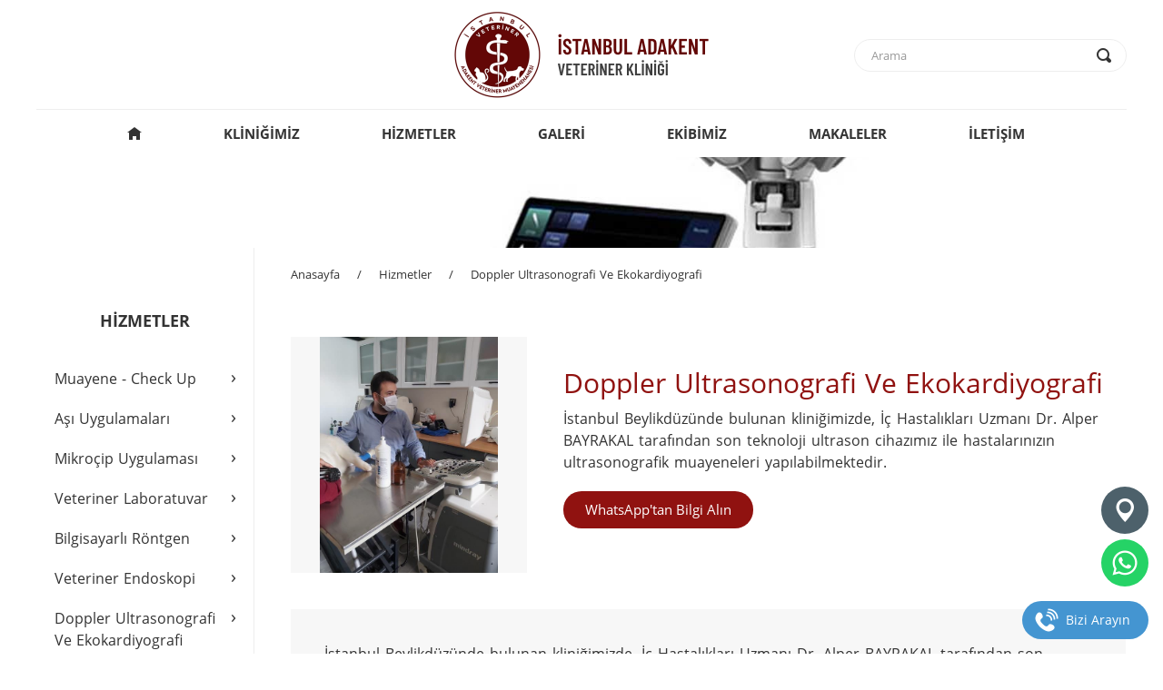

--- FILE ---
content_type: text/html; charset=utf-8
request_url: https://www.adakentveteriner.com/doppler-ultrasonografi-ve-ekokardiyografi-h7
body_size: 15448
content:










<!DOCTYPE html>
<html lang="tr">

<head>
<meta charset="utf-8">
<meta http-equiv="x-ua-compatible" content="IE=edge">
<meta name="viewport" content="width=device-width, initial-scale=1.0">

<title>Veteriner Ultrason | İstanbul Beylikdüzü Adakent Veteriner Kliniği</title>
<meta name="description" content="Kliniğimiz bünyesinde hastalarınızın doppler ultrasonografi ve ekokardiyografi muayenelerini yaptırabilirsiniz.">

<meta name="twitter:card" content="summary_large_image">
<meta name="twitter:title" content="Veteriner Ultrason | İstanbul Beylikdüzü Adakent Veteriner Kliniği">
<meta name="twitter:description" content="Kliniğimiz bünyesinde hastalarınızın doppler ultrasonografi ve ekokardiyografi muayenelerini yaptırabilirsiniz.">
<meta name="twitter:image" content="https://www.adakentveteriner.com/img/proser-l/usg-03d66844.jpg">
<meta name="twitter:url" content="https://www.adakentveteriner.com/doppler-ultrasonografi-ve-ekokardiyografi-h7">

<meta property="og:type" content="website">
<meta property="og:site_name" content="İstanbul Adakent Veteriner Kliniği">
<meta property="og:title" content="Veteriner Ultrason | İstanbul Beylikdüzü Adakent Veteriner Kliniği">
<meta property="og:description" content="Kliniğimiz bünyesinde hastalarınızın doppler ultrasonografi ve ekokardiyografi muayenelerini yaptırabilirsiniz.">
<meta property="og:image" content="https://www.adakentveteriner.com/img/proser-l/usg-03d66844.jpg">
<meta property="og:url" content="https://www.adakentveteriner.com/doppler-ultrasonografi-ve-ekokardiyografi-h7">

<link rel="canonical" href="https://www.adakentveteriner.com/doppler-ultrasonografi-ve-ekokardiyografi-h7">
<link rel="shortcut icon" href="https://www.adakentveteriner.com/img/icon/favicon.ico">
<link rel="stylesheet" href="https://www.adakentveteriner.com/css/v3_style13.css">

<style>
a.moreslidebtn:hover{color:#fff;background-color:#901210;border:solid 1px #901210;}

@media screen and (max-width:940px) {
}

@media screen and (min-width:940px) and (max-width:1240px) {
a.topbtn{margin-left:56px;}
}

@media screen and (min-width:1240px) {
a.topbtn{margin-left:90px;}
}
</style>
<!-- Global site tag (gtag.js) - Google Analytics -->
<script async src="https://www.googletagmanager.com/gtag/js?id=UA-182985920-1"></script>
<script>
window.dataLayer = window.dataLayer || [];
function gtag(){dataLayer.push(arguments);}
gtag('js', new Date());

gtag('config', 'UA-182985920-1');
</script>
</head>

<body>
<!--SITE XU-->
<div class="site" id="xu">

<!--SITE UST-->
<div class="clear"></div>

<div class="top">
<div class="topgreyline">


<!--UST SOL-->
<div class="topleft">

<div class="logo">
<div class="logopro">
<a class="logobtn" href="https://www.adakentveteriner.com/" title="İstanbul Adakent Veteriner Kliniği">
<img class="logoimg" src="https://www.adakentveteriner.com/img/logo/istanbul-adakent-veteriner-klinigi-02da7930.png" alt="İstanbul Adakent Veteriner Kliniği"></a>
</div>
</div>

</div>
<!--UST SOL SONU-->





<!--UST SAG-->
<div class="topright">
<div class="rightturn">



<div class="searchbg">
<div class="search">
<form id="qform" action="https://www.adakentveteriner.com/arama" autocomplete="off" method="get">
<input type="text" class="textsearch" name="q" placeholder="Arama" minlength="2" required="">
<input type="submit" id="mysubmit" value="">
<label for="mysubmit"><span class="oi oi-magnifying-glass searchglass"></span></label>
</form>
</div>
</div>

<a class="page-scroll" href="#xumenu"><span class="oi oi-menu hamburgermenu" onclick="JSOpenClose('onclick_topmenu');"></span></a>






</div>
</div>
<!--UST SAG SONU-->






</div>
</div>











<div class="clear"></div>

	<div class="closed" id="onclick_topmenu">
	<div id="xumenu"></div>
	<div class="topbuttonsbg">
	<div class="topbuttons">

	<a class="topbtnhome" href="https://www.adakentveteriner.com/" title="Anasayfa"><span class="oi oi-home iconhome"></span></a>
	<a class="topbtn" href="https://www.adakentveteriner.com/klinigimiz" title="Kliniğimiz">KLİNİĞİMİZ</a>
	<a class="topbtn" href="https://www.adakentveteriner.com/hizmetler" title="Hizmetler">HİZMETLER</a>
	<a class="topbtn" href="https://www.adakentveteriner.com/galeri" title="Galeri">GALERİ</a>
	<a class="topbtn" href="https://www.adakentveteriner.com/ekibimiz" title="Ekibimiz">EKİBİMİZ</a>
	<a class="topbtn" href="https://www.adakentveteriner.com/makaleler" title="Makaleler">MAKALELER</a>
	<a class="topbtn" href="https://www.adakentveteriner.com/iletisim" title="İletişim">İLETİŞİM</a>

  </div>
  </div>
  </div>

<!--SITE UST SONU-->





<div class="clear"></div>
<div class="pagetopimg" style="background-image:url(https://www.adakentveteriner.com/img/general/vetus-8-9-015a0890.jpg);"></div>




<div class="clear"></div>
<!--ORTA-->
<div class="center">


<!--ORTA SOL-->
<div class="centerleft">
<div class="clear"></div>

<div class="sidetitle" id="xuside">
<span class="sidetitlehide">HİZMETLER</span>
<span class="sidetitleshow"><a class="sidetitlebtn page-scroll" href="#xuside" onclick="JSOpenClose('onclick_sidemenu');">HİZMETLER<span class="oi oi-menu sideicon"></span></a></span>
</div>

<div class="sidebuttonsbg">
<div class="closed" id="onclick_sidemenu">
<div class="sidebuttons">


<a class="sidebtn" href="https://www.adakentveteriner.com/muayene-check-up-h1" title="Muayene - Check Up"><div class="sidebtnpad"><span class="sidebtnarrow">›</span>Muayene - Check Up</div></a>

<a class="sidebtn" href="https://www.adakentveteriner.com/asi-uygulamalari-h2" title="Aşı Uygulamaları"><div class="sidebtnpad"><span class="sidebtnarrow">›</span>Aşı Uygulamaları</div></a>

<a class="sidebtn" href="https://www.adakentveteriner.com/mikrocip-uygulamasi-h3" title="Mikroçip Uygulaması"><div class="sidebtnpad"><span class="sidebtnarrow">›</span>Mikroçip Uygulaması</div></a>

<a class="sidebtn" href="https://www.adakentveteriner.com/veteriner-laboratuvar-h4" title="Veteriner Laboratuvar"><div class="sidebtnpad"><span class="sidebtnarrow">›</span>Veteriner Laboratuvar</div></a>

<a class="sidebtn" href="https://www.adakentveteriner.com/bilgisayarli-rontgen-h5" title="Bilgisayarlı Röntgen"><div class="sidebtnpad"><span class="sidebtnarrow">›</span>Bilgisayarlı Röntgen</div></a>

<a class="sidebtn" href="https://www.adakentveteriner.com/veteriner-endoskopi-h6" title="Veteriner Endoskopi"><div class="sidebtnpad"><span class="sidebtnarrow">›</span>Veteriner Endoskopi</div></a>

<a class="sidebtn" href="https://www.adakentveteriner.com/doppler-ultrasonografi-ve-ekokardiyografi-h7" title="Doppler Ultrasonografi Ve Ekokardiyografi"><div class="sidebtnpad"><span class="sidebtnarrow">›</span>Doppler Ultrasonografi Ve Ekokardiyografi</div></a>

<a class="sidebtn" href="https://www.adakentveteriner.com/veteriner-yogun-bakim-h9" title="Veteriner Yoğun Bakım"><div class="sidebtnpad"><span class="sidebtnarrow">›</span>Veteriner Yoğun Bakım</div></a>

<a class="sidebtn" href="https://www.adakentveteriner.com/cerrahi-operasyonlar-h10" title="Cerrahi Operasyonlar"><div class="sidebtnpad"><span class="sidebtnarrow">›</span>Cerrahi Operasyonlar</div></a>

<a class="sidebtn" href="https://www.adakentveteriner.com/yatar-hasta-h11" title="Yatar Hasta"><div class="sidebtnpad"><span class="sidebtnarrow">›</span>Yatar Hasta</div></a>


</div>
</div>
</div>

</div>
<!--ORTA SOL SONU-->



<!--ORTA SAG-->
<div class="centerright">
<div class="pagerightin">


<div class="pagenavbg">
<a class="pagenavbtn" href="https://www.adakentveteriner.com/" title="Anasayfa">Anasayfa</a>
<div class="slash">/</div>
<a class="pagenavbtn" href="https://www.adakentveteriner.com/hizmetler" title="Hizmetler">Hizmetler</a>
<div class="slash">/</div>
<a class="pagenavbtn" href="https://www.adakentveteriner.com/doppler-ultrasonografi-ve-ekokardiyografi-h7" title="Doppler Ultrasonografi Ve Ekokardiyografi">Doppler Ultrasonografi Ve Ekokardiyografi</a>
</div>









<!--PROSER-->
<div class="unspacing"></div>

<div class="psleft">
<div class="psimgbox" onclick="JSOpenClose('XUlb');" data-target="#XUslide" data-slide-to="0">
<div class="psimg520">
<div class="psimg520pro"><img class="scaleimg" src="https://www.adakentveteriner.com/img/proser-lm/usg-03d66844.jpg" alt="Doppler Ultrasonografi Ve Ekokardiyografi"></div>
</div>
</div>
</div>


<div class="psright">
<div class="ps30h"><h1>Doppler Ultrasonografi Ve Ekokardiyografi</h1></div>
<div class="text16px nw-pre-wrap">İstanbul Beylikdüzünde bulunan kliniğimizde, İç Hastalıkları Uzmanı Dr. Alper BAYRAKAL tarafından son teknoloji ultrason cihazımız ile hastalarınızın ultrasonografik muayeneleri yapılabilmektedir.</div>
<div class="psbtncenter">
<a class="psonlinebtn" rel="nofollow" href="https://api.whatsapp.com/send?phone=905528383006&text=www.adakentveteriner.com/doppler-ultrasonografi-ve-ekokardiyografi-h7%0ADoppler Ultrasonografi Ve Ekokardiyografi%0A%0AMerhaba, hizmetleriniz hakkında bilgi almak istiyorum." target="_blank">WhatsApp'tan Bilgi Alın</a>
</div>
</div>









<div class="clear"></div>
<div class="servicedesc">
<div class="servicedesctext">
<div class="text16px nw-pre-wrap">İstanbul Beylikdüzünde bulunan kliniğimizde, İç Hastalıkları Uzmanı Dr. Alper BAYRAKAL tarafından son teknoloji ultrason cihazımız ile hastalarınızın ultrasonografik muayeneleri yapılabilmektedir. 

Tüm batın ultrasonografi, Ultrason ile gebelik muayeneleri, Doppler Ekokardiyografi ile Dolaşım sistemi muayenesi bu işlemlerden bazılarıdır.</div>
</div>
</div>






<!--PROSER FOTOGRAFLAR-->


<!--PROSER FOTOGRAFLAR SONU-->







<!--VIDEO-->


<!--VIDEO SONU-->




<!--PAYLAS-->
<div class="sharebg">
<div class="sharebox">
<a class="fshare" rel="nofollow" href="https://www.facebook.com/share.php?u=https://www.adakentveteriner.com/doppler-ultrasonografi-ve-ekokardiyografi-h7" onclick="window.open(this.href, 'js_share', 'width=520, height=400'); return false;"></a>
</div>
<div class="sharebox">
<a class="tshare" rel="nofollow" href="https://twitter.com/intent/tweet?text=https://www.adakentveteriner.com/doppler-ultrasonografi-ve-ekokardiyografi-h7" onclick="window.open(this.href, 'js_share', 'width=520, height=400'); return false;"></a>
</div>
<div class="sharebox">
<a class="wshare" rel="nofollow" href="https://api.whatsapp.com/send?text=https://www.adakentveteriner.com/doppler-ultrasonografi-ve-ekokardiyografi-h7" target="_blank"></a>
</div>
</div>
<!--PAYLAS SONU-->






<!--PROSER SONU-->
























</div>
</div>
<!--ORTA SAG SONU-->











</div>
<!--ORTA SONU-->




<!--FOOTER-->
<div class="clear"></div>

<div class="footerbg">

<div class="footertop">
<div class="bottom">

	<div class="down30">
	<div class="footeraddress"><b>SOSYAL MEDYA</b></div>
	<div class="socialmediabg">
	<div class="socialmedia5">
	<a class="ficon" rel="nofollow" href="https://www.facebook.com/veterinerichastaliklari" target="_blank" title="Facebook"></a>
	<a class="ticon" rel="nofollow" href="https://www.twitter.com" target="_blank" title="Twitter"></a>
	<a class="iicon" rel="nofollow" href="https://www.instagram.com/veterinerichastaliklari/" target="_blank" title="Instagram"></a>
	<a class="licon" rel="nofollow" href="https://www.linkedin.com" target="_blank" title="Linkedin"></a>
	<a class="yicon" rel="nofollow" href="https://www.youtube.com" target="_blank" title="YouTube"></a>
	</div>
	</div>
	</div>

	<div class="down60">
	<div class="footeraddress nw-pre-wrap"><b>İSTANBUL ADAKENT VETERİNER KLİNİĞİ</b>
Barış Mah. Çiftlik Cad. Adakent Villaları No:10 Beylikdüzü / İstanbul
Tel  : 0212 871 33 30
Gsm: 0552 838 30 06

E-posta: <a href="mailto:adakentveteriner@gmail.com">adakentveteriner@gmail.com</a>
E-posta: <a href="mailto:veterinerichastaliklari@gmail.com">veterinerichastaliklari@gmail.com</a>
Web: www.<b>adakentveteriner</b>.com</div>
	</div>

	<div class="down10">
	<div class="topscrollbtnbg">
	<a class="topscrollbtn page-scroll" href="#xu"><span class="oi oi-chevron-top"></span></a>
	</div>
	</div>



</div>
</div>

<div class="copyright">
<div class="bottom">
<a class="noticebtn" href="https://www.adakentveteriner.com/uyari#cerezler-ve-gizlilik" title="Çerezler ve Gizlilik">Çerezler ve Gizlilik</a>
<span class="cline">|</span>
<a class="noticebtn" href="https://www.adakentveteriner.com/uyari#site-kullanim-sartlari" title="Site Kullanım Şartları">Site Kullanım Şartları</a>
<span class="cline">|</span>
<a class="noticebtn" href="https://www.adakentveteriner.com/uyari#kvkk" title="KVKK">KVKK</a>
<span class="cline">|</span>
<div class="ctext">Copyright © 2020 İstanbul Adakent Veteriner Kliniği. Tüm Hakları Saklıdır.</div>
</div>
</div>

</div>



<div class="webdesign">
<div class="bottom">
<a class="designbtn" href="https://www.netawebsite.com/" target="_blank">Bu site <b>Neta Website</b> altyapısı ile hazırlanmıştır.</a>
<div class="nw-cookies-info">Daha iyi hizmet sunabilmek için web sitemizde çerezler kullanılmaktadır. Web sitemizi kullanarak çerezleri kabul etmiş sayılırsınız.</div>
</div>
</div>

<!--FOOTER SONU-->


</div>
<!--SITE XU SONU-->








<!--LIGHTBOX-->
<div class="nw-lb-closed" id="XUlb">
<div class="nw-lb-bg" onclick="JSOpenClose('XUlb');"></div>
<div class="nw-lb-btn oi oi-x" onclick="JSOpenClose('XUlb');"></div>

<!--SLIDER-->
<div class="carousel nw-lb-slider slide" id="XUslide">

<div class="carousel-inner">
<div class="item active"><img class="nw-lb-img" src="https://www.adakentveteriner.com/img/proser-l/usg-03d66844.jpg" alt="Doppler Ultrasonografi Ve Ekokardiyografi"><span class="inner-close" onclick="JSOpenClose('XUlb');"></span></div>


</div>



</div>
<!--SLIDER SONU-->

</div>
<!--LIGHTBOX SONU-->

<!--LIGHTBOX-->
<div class="nw-lb-closed" id="XUlb2">
<div class="nw-lb-bg" onclick="JSOpenClose('XUlb2');"></div>
<div class="nw-lb-btn oi oi-x" onclick="JSOpenClose('XUlb2');"></div>
<img class="nw-lb-img" src="https://www.adakentveteriner.com/img/proser-l/" alt="Doppler Ultrasonografi Ve Ekokardiyografi">
</div>
<!--LIGHTBOX SONU-->

<div class="nw-fixed-box">
<a class="nw-fixed-tel-text" rel="nofollow" href="tel:+90-0212-871-3330">Bizi Arayın</a>
<a class="nw-fixed-wa2" rel="nofollow" target="_blank" href="https://api.whatsapp.com/send?phone=905528383006&text=Merhaba, size web sitenizden ulaşıyorum."></a>
<a class="nw-fixed-map3" rel="nofollow" target="_blank" href="https://g.page/adakentveteriner?share"></a>
</div>
<script src="https://www.adakentveteriner.com/js/site_all.js"></script>
<script src="https://www.adakentveteriner.com/js/jquery.mobile.custom.min.js"></script>
<script>
$(".carousel").carousel({interval:false});
$(document).ready(function(){
$(".carousel").swiperight(function(){$(this).carousel("prev");});
$(".carousel").swipeleft(function(){$(this).carousel("next");});
});
</script>
</body>
</html>


--- FILE ---
content_type: text/css
request_url: https://www.adakentveteriner.com/css/v3_style13.css
body_size: 76842
content:
/*!
 * Bootstrap v3.3.7 (http://getbootstrap.com)
 * Copyright 2011-2017 Twitter, Inc.
 * Licensed under MIT (https://github.com/twbs/bootstrap/blob/master/LICENSE)
 *
 * Generated using the Bootstrap Customizer (http://getbootstrap.com/customize/?id=ad88894266c6c5649730081b483adf19)
 * Config saved to config.json and https://gist.github.com/ad88894266c6c5649730081b483adf19
 *
 * Bootstrap v3.3.7 (http://getbootstrap.com)
 * Copyright 2011-2016 Twitter, Inc.
 * Licensed under MIT (https://github.com/twbs/bootstrap/blob/master/LICENSE)
 *
 * normalize.css v3.0.3 | MIT License | github.com/necolas/normalize.css */
 html{font-family:sans-serif}body{margin:0}article,aside,details,figcaption,figure,footer,header,hgroup,main,menu,nav,section,summary{display:block}audio,canvas,progress,video{display:inline-block;vertical-align:baseline}audio:not([controls]){display:none;height:0}[hidden],template{display:none}a{background-color:transparent}a:active,a:hover{outline:0}abbr[title]{border-bottom:1px dotted}b,strong{font-weight:bold}dfn{font-style:italic}h1{font-size:2em;margin:0.67em 0}mark{background:#ff0;color:#000}small{font-size:80%}sub,sup{font-size:75%;line-height:0;position:relative;vertical-align:baseline}sup{top:-0.5em}sub{bottom:-0.25em}img{border:0}svg:not(:root){overflow:hidden}figure{margin:1em 40px}hr{-webkit-box-sizing:content-box;-moz-box-sizing:content-box;box-sizing:content-box;height:0}pre{overflow:auto}code,kbd,pre,samp{font-family:monospace, monospace;font-size:1em}button,input,optgroup,select,textarea{color:inherit;font:inherit;margin:0}button{overflow:visible}button,select{text-transform:none}button,html input[type="button"],input[type="reset"],input[type="submit"]{-webkit-appearance:button;cursor:pointer}button[disabled],html input[disabled]{cursor:default}button::-moz-focus-inner,input::-moz-focus-inner{border:0;padding:0}input{line-height:normal}input[type="checkbox"],input[type="radio"]{-webkit-box-sizing:border-box;-moz-box-sizing:border-box;box-sizing:border-box;padding:0}input[type="number"]::-webkit-inner-spin-button,input[type="number"]::-webkit-outer-spin-button{height:auto}input[type="search"]{-webkit-appearance:textfield;-webkit-box-sizing:content-box;-moz-box-sizing:content-box;box-sizing:content-box}input[type="search"]::-webkit-search-cancel-button,input[type="search"]::-webkit-search-decoration{-webkit-appearance:none}fieldset{border:1px solid #c0c0c0;margin:0 2px;padding:0.35em 0.625em 0.75em}legend{border:0;padding:0}textarea{overflow:auto}optgroup{font-weight:bold}table{border-collapse:collapse;border-spacing:0}td,th{padding:0}*{-webkit-box-sizing:border-box;-moz-box-sizing:border-box;box-sizing:border-box}*:before,*:after{-webkit-box-sizing:border-box;-moz-box-sizing:border-box;box-sizing:border-box}html{font-size:10px;-webkit-tap-highlight-color:rgba(0,0,0,0)}body{background-color:#fff}input,button,select,textarea{font-family:inherit;font-size:inherit;line-height:inherit}a{color:#337ab7;text-decoration:none}a:hover,a:focus{color:#23527c;text-decoration:underline}a:focus{outline-offset:-2px}figure{margin:0}img{vertical-align:middle}.img-responsive,.carousel-inner>.item>img,.carousel-inner>.item>a>img{display:block;max-width:100%;height:auto}.img-rounded{border-radius:6px}.img-thumbnail{padding:4px;line-height:1.42857143;background-color:#fff;border:1px solid #ddd;border-radius:4px;-webkit-transition:all 0.5s ease-in-out;-o-transition:all 0.5s ease-in-out;transition:all 0.5s ease-in-out;display:inline-block;max-width:100%;height:auto}.img-circle{border-radius:50%}hr{margin-top:20px;margin-bottom:20px;border:0;border-top:1px solid #eee}.sr-only{position:absolute;width:1px;height:1px;margin:-1px;padding:0;overflow:hidden;clip:rect(0, 0, 0, 0);border:0}.sr-only-focusable:active,.sr-only-focusable:focus{position:static;width:auto;height:auto;margin:0;overflow:visible;clip:auto}[role="button"]{cursor:pointer}h1,h2,h3,h4,h5,h6,.h1,.h2,.h3,.h4,.h5,.h6{display:inline;font-family:inherit;font-weight:inherit;line-height:inherit;color:inherit}h1 small,h2 small,h3 small,h4 small,h5 small,h6 small,.h1 small,.h2 small,.h3 small,.h4 small,.h5 small,.h6 small,h1 .small,h2 .small,h3 .small,h4 .small,h5 .small,h6 .small,.h1 .small,.h2 .small,.h3 .small,.h4 .small,.h5 .small,.h6 .small{font-weight:normal;line-height:1;color:#777}h1,.h1,h2,.h2,h3,.h3{margin-top:0;margin-bottom:0px}h1 small,.h1 small,h2 small,.h2 small,h3 small,.h3 small,h1 .small,.h1 .small,h2 .small,.h2 .small,h3 .small,.h3 .small{font-size:65%}h4,.h4,h5,.h5,h6,.h6{margin-top:10px;margin-bottom:10px}h4 small,.h4 small,h5 small,.h5 small,h6 small,.h6 small,h4 .small,.h4 .small,h5 .small,.h5 .small,h6 .small,.h6 .small{font-size:75%}h1,.h1{font-size:inherit}h2,.h2{font-size:inherit}h3,.h3{font-size:inherit}h4,.h4{font-size:inherit}h5,.h5{font-size:inherit}h6,.h6{font-size:inherit}p{margin:0px}.lead{margin-bottom:20px;font-size:16px;font-weight:300;line-height:1.4}@media (min-width:768px){.lead{font-size:21px}}small,.small{font-size:85%}mark,.mark{background-color:#fcf8e3;padding:.2em}.text-left{text-align:left}.text-right{text-align:right}.text-center{text-align:center}.text-justify{text-align:justify}.text-nowrap{white-space:nowrap}.text-lowercase{text-transform:lowercase}.text-uppercase{text-transform:uppercase}.text-capitalize{text-transform:capitalize}.text-muted{color:#777}.text-primary{color:#337ab7}a.text-primary:hover,a.text-primary:focus{color:#286090}.text-success{color:#3c763d}a.text-success:hover,a.text-success:focus{color:#2b542c}.text-info{color:#31708f}a.text-info:hover,a.text-info:focus{color:#245269}.text-warning{color:#8a6d3b}a.text-warning:hover,a.text-warning:focus{color:#66512c}.text-danger{color:#a94442}a.text-danger:hover,a.text-danger:focus{color:#843534}.bg-primary{color:#fff;background-color:#337ab7}a.bg-primary:hover,a.bg-primary:focus{background-color:#286090}.bg-success{background-color:#dff0d8}a.bg-success:hover,a.bg-success:focus{background-color:#c1e2b3}.bg-info{background-color:#d9edf7}a.bg-info:hover,a.bg-info:focus{background-color:#afd9ee}.bg-warning{background-color:#fcf8e3}a.bg-warning:hover,a.bg-warning:focus{background-color:#f7ecb5}.bg-danger{background-color:#f2dede}a.bg-danger:hover,a.bg-danger:focus{background-color:#e4b9b9}.page-header{padding-bottom:9px;margin:40px 0 20px;border-bottom:1px solid #eee}ul,ol{margin-top:0;margin-bottom:10px;white-space:normal;line-height:2}ul ul,ol ul,ul ol,ol ol{margin-bottom:0}.list-unstyled{padding-left:0;list-style:none}.list-inline{padding-left:0;list-style:none;margin-left:-5px}.list-inline>li{display:inline-block;padding-left:5px;padding-right:5px}dl{margin-top:0;margin-bottom:20px}dt,dd{line-height:1.42857143}dt{font-weight:bold}dd{margin-left:0}@media (min-width:768px){.dl-horizontal dt{float:left;width:160px;clear:left;text-align:right;overflow:hidden;text-overflow:ellipsis;white-space:nowrap}.dl-horizontal dd{margin-left:180px}}abbr[title],abbr[data-original-title]{cursor:help;border-bottom:1px dotted #777}.initialism{font-size:90%;text-transform:uppercase}blockquote{padding:10px 20px;margin:0 0 20px;font-size:17.5px;border-left:5px solid #eee}blockquote p:last-child,blockquote ul:last-child,blockquote ol:last-child{margin-bottom:0}blockquote footer,blockquote small,blockquote .small{display:block;font-size:80%;line-height:1.42857143;color:#777}blockquote footer:before,blockquote small:before,blockquote .small:before{content:'\2014 \00A0'}.blockquote-reverse,blockquote.pull-right{padding-right:15px;padding-left:0;border-right:5px solid #eee;border-left:0;text-align:right}.blockquote-reverse footer:before,blockquote.pull-right footer:before,.blockquote-reverse small:before,blockquote.pull-right small:before,.blockquote-reverse .small:before,blockquote.pull-right .small:before{content:''}.blockquote-reverse footer:after,blockquote.pull-right footer:after,.blockquote-reverse small:after,blockquote.pull-right small:after,.blockquote-reverse .small:after,blockquote.pull-right .small:after{content:'\00A0 \2014'}address{margin-bottom:20px;font-style:normal;line-height:1.42857143}.media{margin-top:15px}.media:first-child{margin-top:0}.media,.media-body{overflow:hidden}.media-body{width:10000px}.media-object{display:block}.media-object.img-thumbnail{max-width:none}.media-right,.media>.pull-right{padding-left:10px}.media-left,.media>.pull-left{padding-right:10px}.media-left,.media-right,.media-body{display:table-cell;vertical-align:top}.media-middle{vertical-align:middle}.media-bottom{vertical-align:bottom}.media-heading{margin-top:0;margin-bottom:5px}.media-list{padding-left:0;list-style:none}.embed-responsive{position:relative;display:block;height:0;padding:0;overflow:hidden}.embed-responsive .embed-responsive-item,.embed-responsive iframe,.embed-responsive embed,.embed-responsive object,.embed-responsive video{position:absolute;top:0;left:0;bottom:0;height:100%;width:100%;border:0}.embed-responsive-16by9{padding-bottom:56.25%}.embed-responsive-4by3{padding-bottom:75%}.carousel{position:relative}.carousel-inner{position:relative;overflow:hidden;width:100%}.carousel-inner>.item{display:none;position:relative;-webkit-transition:all 0.5s ease-in-out left;-o-transition:all 0.5s ease-in-out left;transition:all 0.5s ease-in-out left}.carousel-inner>.item>img,.carousel-inner>.item>a>img{line-height:1}.carousel-inner>.item{-webkit-transition:-webkit-transform 0.5s ease-in-out;-o-transition:-o-transform 0.5s ease-in-out;transition:transform 0.5s ease-in-out;-webkit-backface-visibility:hidden;backface-visibility:hidden}.carousel-inner>.item.next,.carousel-inner>.item.active.right{-webkit-transform:translate3d(100%, 0, 0);transform:translate3d(100%, 0, 0);left:0}.carousel-inner>.item.prev,.carousel-inner>.item.active.left{-webkit-transform:translate3d(-100%, 0, 0);transform:translate3d(-100%, 0, 0);left:0}.carousel-inner>.item.next.left,.carousel-inner>.item.prev.right,.carousel-inner>.item.active{-webkit-transform:translate3d(0, 0, 0);transform:translate3d(0, 0, 0);left:0}.carousel-inner>.active,.carousel-inner>.next,.carousel-inner>.prev{display:block}.carousel-inner>.active{left:0}.carousel-inner>.next,.carousel-inner>.prev{position:absolute;top:0;width:100%}.carousel-inner>.next{left:100%}.carousel-inner>.prev{left:-100%}.carousel-inner>.next.left,.carousel-inner>.prev.right{left:0}.carousel-inner>.active.left{left:-100%}.carousel-inner>.active.right{left:100%}.carousel-control{-webkit-transition:all 0.3s ease-in-out;-moz-transition:all 0.3s ease-in-out;transition:all 0.3s ease-in-out;cursor:pointer;position:absolute;z-index:2;top:0;left:0;bottom:0;width:15%;opacity:.5;font-size:22px;color:#fff;text-align:center;text-shadow:0 1px 2px rgba(0,0,0,0.6);background-color:rgba(0,0,0,0)}.carousel-control.left{}.carousel-control.right{left:auto;right:0;}.carousel-control:hover,.carousel-control:focus{outline:0;color:#fff;text-decoration:none;opacity:.9}.carousel-control .icon-prev,.carousel-control .icon-next,.carousel-control .oi-chevron-left,.carousel-control .oi-chevron-right{position:absolute;top:50%;margin-top:-6px;z-index:5;display:inline-block}.carousel-control .icon-prev,.carousel-control .oi-chevron-left{left:50%;margin-left:-10px}.carousel-control .icon-next,.carousel-control .oi-chevron-right{right:50%;margin-right:-10px}.carousel-control .icon-prev,.carousel-control .icon-next{width:20px;height:20px;line-height:1;font-family:serif}.carousel-control .icon-prev:before{content:'\2039'}.carousel-control .icon-next:before{content:'\203a'}.carousel-indicators{position:absolute;bottom:10px;left:50%;z-index:15;width:60%;margin-left:-30%;padding-left:0;list-style:none;text-align:center}.carousel-indicators li{display:inline-block;width:12px;height:12px;margin:4px;text-indent:-999px;border-radius:8px;cursor:default;background-color:#eee}.carousel-indicators .active{margin:4px;width:12px;height:12px;background-color:#901210}.carousel-caption{position:absolute;left:15%;right:15%;bottom:20px;z-index:10;padding-top:20px;padding-bottom:20px;color:#fff;text-align:center;text-shadow:0 1px 2px rgba(0,0,0,0.6)}.carousel-caption .btn{text-shadow:none}@media screen and (max-width:768px){.carousel-control .oi-chevron-left,.carousel-control .oi-chevron-right,.carousel-control .icon-prev,.carousel-control .icon-next{font-size:15px}.carousel-control .oi-chevron-left,.carousel-control .icon-prev{margin-left:6px}.carousel-control .oi-chevron-right,.carousel-control .icon-next{margin-right:6px}.carousel-caption{left:20%;right:20%;padding-bottom:30px}.carousel-indicators{bottom:0px}.carousel-indicators li{width:10px;height:10px;}.carousel-indicators .active{width:10px;height:10px;}}.clearfix:before,.clearfix:after,.dl-horizontal dd:before,.dl-horizontal dd:after{content:" ";display:table}.clearfix:after,.dl-horizontal dd:after{clear:both}.center-block{display:block;margin-left:auto;margin-right:auto}.pull-right{float:right !important}.pull-left{float:left !important}.hide{display:none !important}.show{display:block !important}.invisible{visibility:hidden}.text-hide{font:0/0 a;color:transparent;text-shadow:none;background-color:transparent;border:0}.hidden{display:none !important}.affix{position:fixed}

/*!
 * Open Iconic's
 * https://useiconic.com/open/
 * Open Iconic's icons are licensed under the MIT Licence and its fonts are under the Open Font License. */
 @font-face{font-family:'Icons';font-style:normal;font-weight:400;font-display:block;src:url('../fonts/open-iconic.eot');src:url('../fonts/open-iconic.otf') format('opentype'), url('../fonts/open-iconic.eot?#iconic-sm') format('embedded-opentype'), url('../fonts/open-iconic.woff') format('woff'), url('../fonts/open-iconic.ttf') format('truetype'), url('../fonts/open-iconic.svg#iconic-sm') format('svg');} .oi{position:relative;top:1px;display:inline-block;font-family:'Icons';font-style:normal;font-weight:400;line-height:1;-webkit-font-smoothing:antialiased}.oi:empty:before{width:1em;text-align:center;box-sizing:content-box}.oi.oi-align-center:before{text-align:center}.oi.oi-align-left:before{text-align:left}.oi.oi-align-right:before{text-align:right}.oi.oi-flip-horizontal:before{-webkit-transform:scale(-1,1);-ms-transform:scale(-1,1);transform:scale(-1,1)}.oi.oi-flip-vertical:before{-webkit-transform:scale(1,-1);-ms-transform:scale(-1,1);transform:scale(1,-1)}.oi.oi-flip-horizontal-vertical:before{-webkit-transform:scale(-1,-1);-ms-transform:scale(-1,1);transform:scale(-1,-1)}.oi-account-login:before{content:'\e000'}.oi-account-logout:before{content:'\e001'}.oi-action-redo:before{content:'\e002'}.oi-action-undo:before{content:'\e003'}.oi-align-center:before{content:'\e004'}.oi-align-left:before{content:'\e005'}.oi-align-right:before{content:'\e006'}.oi-aperture:before{content:'\e007'}.oi-arrow-bottom:before{content:'\e008'}.oi-arrow-circle-bottom:before{content:'\e009'}.oi-arrow-circle-left:before{content:'\e00a'}.oi-arrow-circle-right:before{content:'\e00b'}.oi-arrow-circle-top:before{content:'\e00c'}.oi-arrow-left:before{content:'\e00d'}.oi-arrow-right:before{content:'\e00e'}.oi-arrow-thick-bottom:before{content:'\e00f'}.oi-arrow-thick-left:before{content:'\e010'}.oi-arrow-thick-right:before{content:'\e011'}.oi-arrow-thick-top:before{content:'\e012'}.oi-arrow-top:before{content:'\e013'}.oi-audio-spectrum:before{content:'\e014'}.oi-audio:before{content:'\e015'}.oi-badge:before{content:'\e016'}.oi-ban:before{content:'\e017'}.oi-bar-chart:before{content:'\e018'}.oi-basket:before{content:'\e019'}.oi-battery-empty:before{content:'\e01a'}.oi-battery-full:before{content:'\e01b'}.oi-beaker:before{content:'\e01c'}.oi-bell:before{content:'\e01d'}.oi-bluetooth:before{content:'\e01e'}.oi-bold:before{content:'\e01f'}.oi-bolt:before{content:'\e020'}.oi-book:before{content:'\e021'}.oi-bookmark:before{content:'\e022'}.oi-box:before{content:'\e023'}.oi-briefcase:before{content:'\e024'}.oi-british-pound:before{content:'\e025'}.oi-browser:before{content:'\e026'}.oi-brush:before{content:'\e027'}.oi-bug:before{content:'\e028'}.oi-bullhorn:before{content:'\e029'}.oi-calculator:before{content:'\e02a'}.oi-calendar:before{content:'\e02b'}.oi-camera-slr:before{content:'\e02c'}.oi-caret-bottom:before{content:'\e02d'}.oi-caret-left:before{content:'\e02e'}.oi-caret-right:before{content:'\e02f'}.oi-caret-top:before{content:'\e030'}.oi-cart:before{content:'\e031'}.oi-chat:before{content:'\e032'}.oi-check:before{content:'\e033'}.oi-chevron-bottom:before{content:'\e034'}.oi-chevron-left:before{content:'\e035'}.oi-chevron-right:before{content:'\e036'}.oi-chevron-top:before{content:'\e037'}.oi-circle-check:before{content:'\e038'}.oi-circle-x:before{content:'\e039'}.oi-clipboard:before{content:'\e03a'}.oi-clock:before{content:'\e03b'}.oi-cloud-download:before{content:'\e03c'}.oi-cloud-upload:before{content:'\e03d'}.oi-cloud:before{content:'\e03e'}.oi-cloudy:before{content:'\e03f'}.oi-code:before{content:'\e040'}.oi-cog:before{content:'\e041'}.oi-collapse-down:before{content:'\e042'}.oi-collapse-left:before{content:'\e043'}.oi-collapse-right:before{content:'\e044'}.oi-collapse-up:before{content:'\e045'}.oi-command:before{content:'\e046'}.oi-comment-square:before{content:'\e047'}.oi-compass:before{content:'\e048'}.oi-contrast:before{content:'\e049'}.oi-copywriting:before{content:'\e04a'}.oi-credit-card:before{content:'\e04b'}.oi-crop:before{content:'\e04c'}.oi-dashboard:before{content:'\e04d'}.oi-data-transfer-download:before{content:'\e04e'}.oi-data-transfer-upload:before{content:'\e04f'}.oi-delete:before{content:'\e050'}.oi-dial:before{content:'\e051'}.oi-document:before{content:'\e052'}.oi-dollar:before{content:'\e053'}.oi-double-quote-sans-left:before{content:'\e054'}.oi-double-quote-sans-right:before{content:'\e055'}.oi-double-quote-serif-left:before{content:'\e056'}.oi-double-quote-serif-right:before{content:'\e057'}.oi-droplet:before{content:'\e058'}.oi-eject:before{content:'\e059'}.oi-elevator:before{content:'\e05a'}.oi-ellipses:before{content:'\e05b'}.oi-envelope-closed:before{content:'\e05c'}.oi-envelope-open:before{content:'\e05d'}.oi-euro:before{content:'\e05e'}.oi-excerpt:before{content:'\e05f'}.oi-expand-down:before{content:'\e060'}.oi-expand-left:before{content:'\e061'}.oi-expand-right:before{content:'\e062'}.oi-expand-up:before{content:'\e063'}.oi-external-link:before{content:'\e064'}.oi-eye:before{content:'\e065'}.oi-eyedropper:before{content:'\e066'}.oi-file:before{content:'\e067'}.oi-fire:before{content:'\e068'}.oi-flag:before{content:'\e069'}.oi-flash:before{content:'\e06a'}.oi-folder:before{content:'\e06b'}.oi-fork:before{content:'\e06c'}.oi-fullscreen-enter:before{content:'\e06d'}.oi-fullscreen-exit:before{content:'\e06e'}.oi-globe:before{content:'\e06f'}.oi-graph:before{content:'\e070'}.oi-grid-four-up:before{content:'\e071'}.oi-grid-three-up:before{content:'\e072'}.oi-grid-two-up:before{content:'\e073'}.oi-hard-drive:before{content:'\e074'}.oi-header:before{content:'\e075'}.oi-headphones:before{content:'\e076'}.oi-heart:before{content:'\e077'}.oi-home:before{content:'\e078'}.oi-image:before{content:'\e079'}.oi-inbox:before{content:'\e07a'}.oi-infinity:before{content:'\e07b'}.oi-info:before{content:'\e07c'}.oi-italic:before{content:'\e07d'}.oi-justify-center:before{content:'\e07e'}.oi-justify-left:before{content:'\e07f'}.oi-justify-right:before{content:'\e080'}.oi-key:before{content:'\e081'}.oi-laptop:before{content:'\e082'}.oi-layers:before{content:'\e083'}.oi-lightbulb:before{content:'\e084'}.oi-link-broken:before{content:'\e085'}.oi-link-intact:before{content:'\e086'}.oi-list-rich:before{content:'\e087'}.oi-list:before{content:'\e088'}.oi-location:before{content:'\e089'}.oi-lock-locked:before{content:'\e08a'}.oi-lock-unlocked:before{content:'\e08b'}.oi-loop-circular:before{content:'\e08c'}.oi-loop-square:before{content:'\e08d'}.oi-loop:before{content:'\e08e'}.oi-magnifying-glass:before{content:'\e08f'}.oi-map-marker:before{content:'\e090'}.oi-map:before{content:'\e091'}.oi-media-pause:before{content:'\e092'}.oi-media-play:before{content:'\e093'}.oi-media-record:before{content:'\e094'}.oi-media-skip-backward:before{content:'\e095'}.oi-media-skip-forward:before{content:'\e096'}.oi-media-step-backward:before{content:'\e097'}.oi-media-step-forward:before{content:'\e098'}.oi-media-stop:before{content:'\e099'}.oi-medical-cross:before{content:'\e09a'}.oi-menu:before{content:'\e09b'}.oi-microphone:before{content:'\e09c'}.oi-minus:before{content:'\e09d'}.oi-monitor:before{content:'\e09e'}.oi-moon:before{content:'\e09f'}.oi-move:before{content:'\e0a0'}.oi-musical-note:before{content:'\e0a1'}.oi-paperclip:before{content:'\e0a2'}.oi-pencil:before{content:'\e0a3'}.oi-people:before{content:'\e0a4'}.oi-person:before{content:'\e0a5'}.oi-phone:before{content:'\e0a6'}.oi-pie-chart:before{content:'\e0a7'}.oi-pin:before{content:'\e0a8'}.oi-play-circle:before{content:'\e0a9'}.oi-plus:before{content:'\e0aa'}.oi-power-standby:before{content:'\e0ab'}.oi-print:before{content:'\e0ac'}.oi-project:before{content:'\e0ad'}.oi-pulse:before{content:'\e0ae'}.oi-puzzle-piece:before{content:'\e0af'}.oi-question-mark:before{content:'\e0b0'}.oi-rain:before{content:'\e0b1'}.oi-random:before{content:'\e0b2'}.oi-reload:before{content:'\e0b3'}.oi-resize-both:before{content:'\e0b4'}.oi-resize-height:before{content:'\e0b5'}.oi-resize-width:before{content:'\e0b6'}.oi-rss-alt:before{content:'\e0b7'}.oi-rss:before{content:'\e0b8'}.oi-script:before{content:'\e0b9'}.oi-share-boxed:before{content:'\e0ba'}.oi-share:before{content:'\e0bb'}.oi-shield:before{content:'\e0bc'}.oi-signal:before{content:'\e0bd'}.oi-signpost:before{content:'\e0be'}.oi-sort-ascending:before{content:'\e0bf'}.oi-sort-descending:before{content:'\e0c0'}.oi-spreadsheet:before{content:'\e0c1'}.oi-star:before{content:'\e0c2'}.oi-sun:before{content:'\e0c3'}.oi-tablet:before{content:'\e0c4'}.oi-tag:before{content:'\e0c5'}.oi-tags:before{content:'\e0c6'}.oi-target:before{content:'\e0c7'}.oi-task:before{content:'\e0c8'}.oi-terminal:before{content:'\e0c9'}.oi-text:before{content:'\e0ca'}.oi-thumb-down:before{content:'\e0cb'}.oi-thumb-up:before{content:'\e0cc'}.oi-timer:before{content:'\e0cd'}.oi-transfer:before{content:'\e0ce'}.oi-trash:before{content:'\e0cf'}.oi-underline:before{content:'\e0d0'}.oi-vertical-align-bottom:before{content:'\e0d1'}.oi-vertical-align-center:before{content:'\e0d2'}.oi-vertical-align-top:before{content:'\e0d3'}.oi-video:before{content:'\e0d4'}.oi-volume-high:before{content:'\e0d5'}.oi-volume-low:before{content:'\e0d6'}.oi-volume-off:before{content:'\e0d7'}.oi-warning:before{content:'\e0d8'}.oi-wifi:before{content:'\e0d9'}.oi-wrench:before{content:'\e0da'}.oi-x:before{content:'\e0db'}.oi-yen:before{content:'\e0dc'}.oi-zoom-in:before{content:'\e0dd'}.oi-zoom-out:before{content:'\e0de'}

/*!
 * Google Fonts
 * https://fonts.google.com/
 * Apache License, Version 2.0 http://www.apache.org/licenses/LICENSE-2.0 */
 @font-face{font-family:'Open Sans';font-style:normal;font-weight:400;font-display:block;src:url('../fonts/OpenSans-Regular.woff2') format('woff2'), url('../fonts/OpenSans-Regular.woff') format('woff');}

 @font-face{font-family:'Open Sans';font-style:normal;font-weight:700;font-display:block;src:url('../fonts/OpenSans-Bold.woff2') format('woff2'), url('../fonts/OpenSans-Bold.woff') format('woff');}

/*!
 * Neta Website
 * https://www.netawebsite.com/
 * Copyright Neta Website. All rights reserved. */
 ::-moz-selection{background-color:#901210;color:#fff}::selection{background-color:#901210;color:#fff}::-webkit-input-placeholder{font-size:13px;color:#999}::-moz-placeholder{font-size:13px;color:#999}::placeholder{font-size:13px;color:#999}body{font-family:'Open Sans',sans-serif;font-weight:400;line-height:normal;margin:0;padding:0;border:0;image-rendering:-webkit-optimize-contrast}img{margin:0;padding:0;border:0}a{text-decoration:none;border:0}iframe{border:0}#textimg{float:left;clear:both;width:100%;height:auto;border:0;margin:40px 0 40px 0}a.generalbtn{text-decoration:none;border:0}.icondate{margin-right:10px;font-size:14px;top:0;left:1px}.iconarrow{font-size:11px;margin-right:5px}.iconbottomarrow{font-size:11px;margin-right:5px}.iconhome{font-size:16px;top:1px}.allclosed{display:none}.clear{clear:both}.nw-map{float:left;width:100%;height:auto}.nw-video-home{float:left;width:768px;height:auto;margin:20px 0 0 66px}.nw-video-page{float:left;width:576px;height:auto;margin:60px 0 0 21px}.nw-iframe-map{position:relative;height:0;padding:0 0 50% 0;margin:0 0 4px 0}.nw-iframe-map iframe{position:absolute;width:100%;height:100%;top:0;left:0}.nw-iframe-video{position:relative;height:0;padding:0 0 56.25% 0;margin:0 0 4px 0}.nw-iframe-video iframe{position:absolute;width:100%;height:100%;top:0;left:0}.text30h,.text30h2,.titleh{float:left;width:100%;height:auto;font-size:30px;color:#901210;line-height:1.4;word-spacing:1px}.text30h{padding-top:50px;padding-bottom:20px}.text30h2{padding-top:10px;padding-bottom:20px}.titleh{padding-top:36px;padding-bottom:26px}.divtable{display:table}.textwrap{white-space:pre-wrap;word-wrap:break-word;clear:both}.nw-pre-wrap{white-space:pre-wrap;clear:both}.nw-pre-line{white-space:pre-line;clear:both}.nw-capitalize{text-transform:capitalize}.text16px{font-size:16px;color:#333;word-spacing:2px;line-height:24px}.slide16px{font-size:16px;color:#ddd;word-spacing:2px;line-height:24px}.generalimg{width:100%;height:auto;border:0}.themeimg{position:absolute;max-width:100%;max-height:100%;width:auto;height:auto;border:0;top:0;bottom:0;left:0;right:0;margin:auto}.roundimg,.scaleimg{position:absolute;max-width:100%;max-height:100%;width:auto;height:auto;border:0;top:0;bottom:0;left:0;right:0;margin:auto;-webkit-transition:-webkit-transform .3s ease-in-out;-moz-transition:-moz-transform .3s ease-in-out;transition:transform .3s ease-in-out}.roundimg{border-radius:50%}.scaleimg:hover{-webkit-transform:scale(1.1);-moz-transform:scale(1.1);transform:scale(1.1)}.roundimg:hover{-webkit-transform:scale(1.1);-moz-transform:scale(1.1);transform:scale(1.1)}.pagerightin{float:left;width:100%;height:auto;padding:20px 0 80px 40px}.navcenter{float:left;width:100%;height:auto;margin:20px 0 0 0;text-align:center}.navnumber{margin:0 10px 0 0}.navtotal{margin:0 0 0 10px}.navgallery,.navinfo,.navproduct,.navreference{border-radius:20px;display:inline-block;color:#901210;background-color:#fff;border:solid 1px #901210;font-size:13px;padding-top:10px;padding-bottom:10px;padding-left:20px;padding-right:20px;text-align:center}.navproduct{margin-right:50px}.navgallery{margin-right:50px}.navreference{margin-right:14px}a.navbtn{border-radius:20px;display:inline;text-decoration:none;color:#901210;background-color:#fff;font-size:13px;padding-left:14px;padding-right:14px;padding-top:6px;padding-bottom:6px;text-align:center;-webkit-transition:background-color .3s ease-in-out,color .3s ease-in-out;-moz-transition:background-color .3s ease-in-out,color .3s ease-in-out;transition:background-color .3s ease-in-out,color .3s ease-in-out}a.navbtn:hover{background-color:#901210;color:#fff}.morecenter{float:none;width:100px;height:auto;margin-top:30px;margin-left:auto;margin-right:auto}.morewrite{float:left;width:100px;height:auto;margin-top:30px}.moreleft{float:left;width:100px;height:auto;margin-top:30px}.moreright{float:right;width:100px;height:auto;margin-top:30px}a.morebtn,a.moreslidebtn{border-radius:20px;float:left;text-align:center;width:100px;padding-top:9px;padding-bottom:9px;font-size:11px;color:#901210;text-decoration:none;border:solid 1px #901210;-webkit-transition:background-color .3s ease-in-out,color .3s ease-in-out;-moz-transition:background-color .3s ease-in-out,color .3s ease-in-out;transition:background-color .3s ease-in-out,color .3s ease-in-out}a.moreslidebtn{color:#901210;border:solid 1px #901210}a.morebtn:hover{background-color:#901210;color:#fff}a.moreslidebtn:hover{background-color:#901210;color:#fff}.nw-fixed-box{float:left;position:fixed;z-index:999}a.nw-fixed-map1,a.nw-fixed-map2,a.nw-fixed-map3,a.nw-fixed-tel1,a.nw-fixed-tel2,a.nw-fixed-tel3,a.nw-fixed-wa1,a.nw-fixed-wa2,a.nw-fixed-wa3{float:left;position:fixed;z-index:999999999;text-decoration:none;border:0;margin:0;border-radius:50%;width:52px;height:52px;background-size:30px 30px;background-position:center;background-repeat:no-repeat;-webkit-transition:background-color .3s ease-in-out;-moz-transition:background-color .3s ease-in-out;transition:background-color .3s ease-in-out}a.nw-fixed-wa1{right:16px;bottom:16px;background-image:url(../img/icon/fixed-whatsapp.png);background-color:#25d366}a.nw-fixed-wa2{right:16px;bottom:74px;background-image:url(../img/icon/fixed-whatsapp.png);background-color:#25d366}a.nw-fixed-wa3{right:16px;bottom:132px;background-image:url(../img/icon/fixed-whatsapp.png);background-color:#25d366}a.nw-fixed-tel1{right:16px;bottom:16px;background-image:url(../img/icon/fixed-phone.png);background-color:#4495d1}a.nw-fixed-tel2{right:16px;bottom:74px;background-image:url(../img/icon/fixed-phone.png);background-color:#4495d1}a.nw-fixed-tel3{right:16px;bottom:132px;background-image:url(../img/icon/fixed-phone.png);background-color:#4495d1}a.nw-fixed-map1{right:16px;bottom:16px;background-image:url(../img/icon/fixed-map.png);background-color:#4d616b}a.nw-fixed-map2{right:16px;bottom:74px;background-image:url(../img/icon/fixed-map.png);background-color:#4d616b}a.nw-fixed-map3{right:16px;bottom:132px;background-image:url(../img/icon/fixed-map.png);background-color:#4d616b}a.nw-fixed-map-text,a.nw-fixed-tel-text,a.nw-fixed-wa-text{float:left;position:fixed;z-index:999999999;text-decoration:none;border:0;margin:0;width:auto;height:42px;text-align:right;font-size:14px;color:#fff;border-radius:24px;padding:11px 20px 0 48px;right:16px;bottom:16px;background-position:center;background-repeat:no-repeat;background-position-x:12px;background-size:30px 30px;-webkit-transition:background-color .3s ease-in-out;-moz-transition:background-color .3s ease-in-out;transition:background-color .3s ease-in-out}a.nw-fixed-wa-text{background-image:url(../img/icon/fixed-whatsapp.png);background-color:#25d366}a.nw-fixed-tel-text{background-image:url(../img/icon/fixed-phone.png);background-color:#4495d1}a.nw-fixed-map-text{background-image:url(../img/icon/fixed-map.png);background-color:#4d616b}a.nw-fixed-wa-text:hover,a.nw-fixed-wa1:hover,a.nw-fixed-wa2:hover,a.nw-fixed-wa3:hover{background-color:#1eaa52}a.nw-fixed-tel-text:hover,a.nw-fixed-tel1:hover,a.nw-fixed-tel2:hover,a.nw-fixed-tel3:hover{background-color:#3778a8}a.nw-fixed-map-text:hover,a.nw-fixed-map1:hover,a.nw-fixed-map2:hover,a.nw-fixed-map3:hover{background-color:#3a4950}.applogo2{float:left;width:300px;height:auto;position:relative;left:50%;margin:0 0 30px -150px}.applogo1{float:left;width:150px;height:auto;position:relative;left:50%;margin:0 0 30px -75px}a.appbtn{float:left;width:140px;height:43px;margin:0 5px;border:0;text-decoration:none}.pagenavbg{float:left;width:100%;height:auto}a.pagenavbtn{display:inline;text-decoration:none;font-size:13px;word-spacing:1px;color:#333}a.pagenavbtn:hover{color:#901210}.slash{display:inline-block;font-size:13px;color:#333;margin-left:16px;margin-right:16px}.unspacing{float:left;width:100%;height:60px}.spacing80{float:left;width:100%;height:80px}.spacing60{float:left;width:100%;height:60px}.spacing40{float:left;width:100%;height:40px}.spacing20{float:left;width:100%;height:20px}.pagetitle{float:left;padding-top:50px;padding-bottom:20px;width:100%;height:auto;font-size:30px;color:#901210;word-spacing:1px;line-height:1.4}.pagetopimg{width:100%;height:100px;background-size:cover;background-repeat:no-repeat;background-position:center}.sharebg{float:left;width:100%;height:auto;margin-top:60px}.productsharebg{float:left;width:100%;height:auto;margin-top:40px}.sharebox{float:left;width:33.33%;height:auto}a.fshare,a.tshare,a.wshare{float:left;width:100%;height:36px;text-decoration:none;border:0;background-repeat:no-repeat;background-position:center;background-size:32px 32px;-webkit-transition:background-color .3s ease-in-out;-moz-transition:background-color .3s ease-in-out;transition:background-color .3s ease-in-out}a.fshare{background-color:#3c589a;background-image:url(../img/icon/icon-facebook.png)}a.tshare{background-color:#55acee;background-image:url(../img/icon/icon-twitter.png)}a.wshare{background-color:#25d366;background-image:url(../img/icon/icon-whatsapp.png)}a.fshare:hover{background-color:#30467b}a.tshare:hover{background-color:#448abe}a.wshare:hover{background-color:#1eaa52}.nw-lb-closed{display:none}.inner-close{position:fixed;z-index:1;width:100%;height:100%;top:0;left:0}.nw-lb-div iframe{position:relative;width:100%;height:100%;top:0;left:0}.nw-lb-bg{position:fixed;z-index:99999;width:100%;height:100%;top:0;left:0;background-color:rgba(0,0,0,.84)}.nw-lb-btn{position:fixed;z-index:999999;border-radius:50%;cursor:pointer;right:5%;top:5%;margin:0;float:left;height:40px;width:40px;text-align:center;background-color:#901210;color:#fff;font-size:13px;padding:12px 0 0 0;-webkit-transition:background-color .3s ease-in-out;-moz-transition:background-color .3s ease-in-out;transition:background-color .3s ease-in-out}.nw-lb-btn:hover{background-color:#be161d}.nw-lb-slider{position:fixed;z-index:99999;max-width:100%;max-height:100%;width:auto;height:auto;border:0;top:0;bottom:0;left:0;right:0;margin:auto}.nw-lb-div,.nw-lb-img{position:fixed;z-index:99999;max-width:90%!important;max-height:90%!important;width:auto;height:auto;border:0;top:0;bottom:0;left:0;right:0;margin:auto}ul.ul_100{float:left;list-style-type:none;padding-inline-start:0;width:100%;margin:0}ul.ul_50L{float:left;list-style-type:none;padding-inline-start:0;width:48%;margin:0}ul.ul_50R{float:left;list-style-type:none;padding-inline-start:0;width:48%;margin:0 0 0 4%}.ul_100 li,.ul_50L li,.ul_50R li{float:left;width:100%;margin:0 0 12px 0;border:0}.ul_list{float:left;width:100%;height:auto;white-space:normal;text-align:left}.li_titleC{float:left;width:100%;height:auto;white-space:normal;margin:0 0 12px 0;font-weight:700;text-align:center}.li_titleL{float:left;width:100%;height:auto;white-space:normal;margin:0 0 12px 0;font-weight:700;text-align:left}.li_titleR{float:left;width:100%;height:auto;white-space:normal;margin:0 0 12px 0;font-weight:700;text-align:right}.li_priceB{float:right;margin:0 0 0 20px;font-weight:700}.li_price{float:right;margin:0 0 0 20px}.li_sub{color:#901210;font-size:13px}a.nw-search-btn{float:left;width:100%;height:auto;padding:14px 0 14px 0;border-bottom:solid 1px #eee;font-size:16px;color:#901210;word-spacing:2px;line-height:24px;text-decoration:none;-webkit-transition:background-color .3s ease-in-out;-moz-transition:background-color .3s ease-in-out;transition:background-color .3s ease-in-out}a.nw-search-btn:hover{background-color:#f7f7f7}.nw-search-text{display:block;margin:0 0 0 90px;overflow:hidden}.nw-search-url{color:#333;font-size:15px}.nw-search-img{float:left;width:60px;height:60px;margin:-6px 20px -8px 8px;border-radius:50%;border:solid 2px #f4f4f4;background-color:#f4f4f4;background-size:cover;background-repeat:no-repeat;background-position:center;-webkit-filter:brightness(97%);-moz-filter:brightness(97%);filter:brightness(97%)}.storebtnbg{float:left;width:100%;height:auto;margin:12px 0 0 0}a.storebtn{float:left;text-decoration:none;border:0;width:44%;height:auto;margin:30px 3% 0 3%}.toponline{float:left;width:220px;height:auto}a.toponlinebtn{border-radius:6px;float:right;text-decoration:none;border:0;color:#fff;background-color:#901210;font-weight:700;font-size:15px;padding:8px 20px 9px 20px;-webkit-transition:.3s ease-in-out;-moz-transition:.3s ease-in-out;transition:.3s ease-in-out;-webkit-box-shadow:0 6px 16px #90121080;-moz-box-shadow:0 6px 16px #90121080;box-shadow:0 6px 16px #90121080}a.toponlinebtn:hover{background-color:#be161d}.site{height:100%;margin:0}.topbandbg{width:100%;height:30px;background-color:#333}.topband{width:900px;margin-left:auto;margin-right:auto}.top{width:900px;height:auto;margin-left:auto;margin-right:auto}.topleft{float:left;width:300px;height:auto;margin-left:300px}.topright{float:left;width:300px}.center{width:900px;height:auto;margin-left:auto;margin-right:auto}.centerslide{height:100%;margin:0;width:900px;margin-left:auto;margin-right:auto}.centerleft{float:left;width:240px;height:auto;margin-right:-1px;border-right:solid 1px #eee;padding-bottom:20px}.centerright{float:left;width:660px;height:auto;border-left:solid 1px #eee}.bottom{width:900px;margin-left:auto;margin-right:auto}.topgreyline{float:left;width:100%;height:auto;border-bottom:solid 1px #eee}.logo{float:left;width:300px;height:100px;margin-top:10px;margin-bottom:10px}.logopro{float:left;position:relative;width:300px;height:100px}.logoimg{position:absolute;max-width:100%;max-height:100%;width:auto;height:auto;border:0;left:0;top:0;right:0;bottom:0;margin:auto}a.logobtn{text-decoration:none;border:0}.rightturn{float:right;margin-top:44px;height:auto}.hamburgermenu{float:left;display:none;text-decoration:none;border:0;color:#333;font-size:24px;margin:14px 0 0 16px;cursor:pointer}.searchbg{float:left}.search{float:left;width:220px;height:auto;margin-top:-1px;padding-left:16px;padding-top:1px;padding-bottom:1px;border-radius:20px;background-color:#fff;border:solid 1px #eee}.textsearch{font-size:14px;float:left;color:#333;border:0;width:160px;height:32px;padding-top:0;background-color:#fff}.displaynone{display:none}#mysubmit{display:none}.searchglass{cursor:pointer;float:left;width:32px;height:32px;padding:8px 0 0 10px;top:0;font-size:16px;color:#333}.phonemail{float:left;font-size:13px;color:#333;word-spacing:2px;margin-top:6px;margin-right:12px;text-align:right;width:100%;overflow:hidden;white-space:nowrap;text-overflow:ellipsis}.socialmediabg{float:left}.socialmedia5{width:180px;height:auto;margin:10px 0 0 0}.socialmedia4{width:144px;height:auto;margin:10px 0 0 0}.socialmedia3{width:108px;height:auto;margin:10px 0 0 0}.socialmedia2{width:72px;height:auto;margin:10px 0 0 0}.socialmedia1{width:36px;height:auto;margin:10px 0 0 0}.smlanguagebg{float:left}.language5{float:left;width:190px;height:auto;margin:0 0 0 40px}.language4{float:left;width:152px;height:auto;margin:0 0 0 40px}.language3{float:left;width:114px;height:auto;margin:0 0 0 40px}.language2{float:left;width:76px;height:auto;margin:0 0 0 40px}a.aricon,a.deicon,a.enicon,a.fricon,a.gricon,a.ruicon,a.tricon,a.usicon{float:left;border-radius:4px;width:32px;height:22px;margin:0 0 0 6px;text-decoration:none;border:0;background-image:url(../img/icon/sprite-lang.png);background-repeat:no-repeat;background-size:256px 22px;-webkit-transition:-webkit-filter .3s ease-in-out;-moz-transition:-moz-filter .3s ease-in-out;transition:filter .3s ease-in-out}a.tricon{background-position:0 0}a.enicon{background-position:-32px 0}a.usicon{background-position:-64px 0}a.deicon{background-position:-96px 0}a.ruicon{background-position:-128px 0}a.fricon{background-position:-160px 0}a.gricon{background-position:-192px 0}a.aricon{background-position:-224px 0}a.aricon:hover,a.deicon:hover,a.enicon:hover,a.fricon:hover,a.gricon:hover,a.ruicon:hover,a.tricon:hover,a.usicon:hover{-webkit-filter:brightness(85%);-moz-filter:brightness(85%);filter:brightness(85%)}a.ficon,a.iicon,a.licon,a.picon,a.ticon,a.wicon,a.yicon{float:left;border-radius:50%;width:32px;height:32px;margin:0 4px 0 0;text-decoration:none;border:0;background-image:url(../img/icon/sprite-sm.png);background-repeat:no-repeat;background-size:224px 32px;-webkit-transition:background-color .3s ease-in-out;-moz-transition:background-color .3s ease-in-out;transition:background-color .3s ease-in-out}a.ficon{background-color:#3c589a;background-position:0 0}a.ticon{background-color:#55acee;background-position:-32px 0}a.iicon{background-color:#de2465;background-position:-64px 0}a.licon{background-color:#0077b5;background-position:-96px 0}a.yicon{background-color:#d22333;background-position:-128px 0}a.wicon{background-color:#25d366;background-position:-160px 0}a.picon{background-color:#d22333;background-position:-192px 0}a.ficon:hover{background-color:#30467b}a.ticon:hover{background-color:#448abe}a.iicon:hover{background-color:#b21d51}a.licon:hover{background-color:#005f91}a.yicon:hover{background-color:#a81c29}a.wicon:hover{background-color:#1eaa52}a.picon:hover{background-color:#a81c29}.topbuttonsbg{float:left;width:100%;height:auto;margin:16px 0 16px 0}.topbuttons{width:900px;height:auto;margin-left:auto;margin-right:auto}a.topbtn,a.topbtnhome{-webkit-transition:color .3s ease-in-out;-moz-transition:color .3s ease-in-out;transition:color .3s ease-in-out;font-weight:700;font-size:15px;word-spacing:2px;color:#333;float:left;text-decoration:none;border:0;margin-left:40px}a.topbtnhome{margin-left:60px}a.topbtn:hover,a.topbtnhome:hover{color:#901210}a.sidetitlebtn{text-decoration:none;color:#333}.sidehamburger{display:none}.sidebuttonsbg{float:left}.sidecatmain,a.sidebtn{float:left;text-decoration:none;color:#333;word-spacing:1px;font-size:16px;line-height:24px;width:240px;-webkit-transition:background-color .3s ease-in-out,color .3s ease-in-out;-moz-transition:background-color .3s ease-in-out,color .3s ease-in-out;transition:background-color .3s ease-in-out,color .3s ease-in-out}.sidecatmain{font-weight:700;cursor:pointer;-moz-user-select:none;-ms-user-select:none;user-select:none}a.sidebtn:hover{background-color:#901210;color:#fff}.sidecatmain:hover{background-color:#901210;color:#fff}.sidebtnpad{padding-left:20px;padding-right:20px;padding-top:10px;padding-bottom:10px}.sidebtnarrow{float:right;font-size:20px;margin-top:-2px}.sideicon{font-size:14px;top:-1px;margin:0 0 0 8px}.sidetitleshow{display:none}.sidetitlehide{display:inline}.sidetitle{font-weight:700;font-size:18px;word-spacing:2px;color:#333;cursor:default;text-align:center;padding-top:68px;padding-bottom:30px}.mainclosedFalse{display:none}.mainclosed{display:none}.mainspace{float:left;width:84%;height:1px;margin:16px 8% 16px 8%}.mainspaceline{float:left;width:84%;height:1px;margin:16px 8% 16px 8%;background-color:#901210}.mainsideicon{float:right;font-size:10px;top:7px;right:-2px}.topscrollbtnbg{float:right}a.topscrollbtn{text-decoration:none;border:0;font-size:24px;color:#aaa;-webkit-transition:color .3s ease-in-out;-moz-transition:color .3s ease-in-out;transition:color .3s ease-in-out}a.topscrollbtn:hover{color:#901210}.footerbg{float:left;width:100%;height:auto;background-color:#333}.footertop{float:left;width:100%;height:auto;background-color:#333;padding-top:40px;padding-bottom:40px}.down60{float:left;width:60%;height:auto}.down30{float:left;width:30%;height:auto}.down10{float:right;width:10%;height:auto}.footeraddress{float:left;font-size:14px;color:#aaa;word-spacing:1px;line-height:22px;width:100%;height:auto}.copyright{float:left;width:100%;height:auto;background-color:#393939;padding-top:20px;padding-bottom:20px;text-align:left}.ctext{display:inline;font-size:13px;line-height:22px;word-spacing:1px;color:#aaa}a.noticebtn{display:inline;-webkit-transition:color .3s ease-in-out;-moz-transition:color .3s ease-in-out;transition:color .3s ease-in-out;text-decoration:none;font-size:13px;line-height:22px;word-spacing:1px;color:#aaa}a.noticebtn:hover{color:#901210}.cline{display:inline-block;font-size:13px;line-height:22px;color:#aaa;margin-left:12px;margin-right:12px}.webdesign{float:left;width:100%;height:auto;text-align:center;padding:16px 0 12px 0}a.designbtn{font-size:13px;color:#333;word-spacing:1px;text-decoration:none;border:0;-webkit-transition:color .3s ease-in-out;-moz-transition:color .3s ease-in-out;transition:color .3s ease-in-out}a.designbtn:hover{color:#999}.nw-cookies-info{float:left;font-size:13px;color:#777;width:100%;height:auto;margin:20px 0 0 0}.slideleft{float:left;width:67%;height:360px}.slideright{float:left;width:33%;height:360px;background-color:#333}.slideshadow{width:100%;height:100%;position:absolute;z-index:1;background-color:rgba(0,0,0,.3)}.slider{width:100%;height:100%;cursor:default;cursor:-moz-default;cursor:-webkit-default}.slider-jpg{float:left;width:100%;height:auto}.slidetext{position:absolute;width:70%;margin-left:15%;height:auto;min-height:160px;top:50%;margin-top:-70px;z-index:998}.slidebtncenter{text-align:center}a.slidebtn{display:inline-block;border-radius:20px;text-decoration:none;border:0;color:#fff;background-color:#901210;font-size:15px;padding:9px 24px 10px 24px;-webkit-transition:background-color .3s ease-in-out;-moz-transition:background-color .3s ease-in-out;transition:background-color .3s ease-in-out}a.slidebtn:hover{background-color:#be161d}.homeleft{width:70%;margin-right:5%;float:left}.homeright{width:25%;float:right}.leftspacing{padding-left:5%}.rightspacing{padding-right:5%}.homeimage{float:left;width:100%;height:auto;margin-top:40px}.homecorporate{float:left;width:100%;text-align:center;margin-top:40px;font-weight:700;font-size:24px;word-spacing:2px;color:#ddd}.homecorporatetext{width:80%;height:auto;max-height:182px;margin-left:10%;text-align:center;overflow:hidden}.homepageimg{width:100%;height:auto;margin-top:4px}.homesitename{width:100%;height:auto;text-align:center;font-weight:700;font-size:32px;word-spacing:2px;color:#fff}.homecatchword{width:100%;height:auto;margin-bottom:30px;text-align:center;margin-top:2px;font-size:21px;color:#fff;word-spacing:1px;line-height:1.4}.homeareabg{float:left;width:100%;height:auto;margin:20px 0 0 0}.homeareaboxcenter{float:left;width:296px;height:auto;margin:0 6px 20px 6px}.homeareabox{float:left;width:296px;height:auto;margin:0 0 20px 0}.homeareaimg{float:left;width:100%;height:auto;-webkit-transition:-webkit-filter .3s ease-in-out;-moz-transition:-moz-filter .3s ease-in-out;transition:filter .3s ease-in-out}.homeareaimg:hover{-webkit-filter:brightness(75%);-moz-filter:brightness(75%);filter:brightness(75%)}.homeps{float:left;width:100%;margin-top:30px;text-align:left;font-weight:700;font-size:27px;word-spacing:2px;letter-spacing:-.3px;color:#333}.homepstext{margin-top:4px;margin-right:10%;width:90%;text-align:left}.home2areabox1,.home2areabox2{float:left;width:440px;height:auto;background-color:#f7f7f7;margin-top:20px;font-size:16px;color:#333;word-spacing:2px;line-height:24px;-webkit-transition:background-color .3s ease-in-out,color .3s ease-in-out;-moz-transition:background-color .3s ease-in-out,color .3s ease-in-out;transition:background-color .3s ease-in-out,color .3s ease-in-out}.home2areabox1{margin-right:10px}.home2areabox2{margin-left:10px}.home2areabox1:hover,.home2areabox2:hover{background-color:#333;color:#ddd}.home2areaimg{float:left;width:160px;height:auto;margin-top:30px;margin-bottom:30px;display:inline}.home2margin{margin:25px}.homeh1{float:left;width:100%;height:auto;margin-top:4px;margin-bottom:6px;text-align:center;font-size:18px;color:#901210;word-spacing:1px;line-height:1.4}.homeh2{float:left;width:100%;height:auto;font-size:30px;text-align:center;color:#901210;line-height:1.4;word-spacing:1px;margin:40px 0 20px 0}.homeprolist{float:left;width:864px;height:auto;margin:0 0 -30px 22px}.homeserlist{float:left;width:900px;height:auto;margin:-10px 0 -10px 0}.homeserlistright{float:left;width:620px;height:auto;margin:0 0 40px 0}.doclistbox{float:left;width:100%;height:auto;margin-bottom:4px;background-color:#f7f7f7;padding-bottom:30px;text-align:center}.doclistbottom{margin:30px}.docdownload{width:100px;height:auto;margin-top:30px;margin-left:auto;margin-right:auto}a.downloadbtn{border-radius:20px;float:left;text-align:center;width:100px;border:solid 1px #901210;padding-top:9px;padding-bottom:9px;font-size:11px;color:#901210;text-decoration:none;-webkit-transition:background-color .3s ease-in-out,color .3s ease-in-out;-moz-transition:background-color .3s ease-in-out,color .3s ease-in-out;transition:background-color .3s ease-in-out,color .3s ease-in-out}a.downloadbtn:hover{background-color:#901210;color:#fff}.cerbg{float:left;width:100%;height:auto;margin:60px 0 0 0}.cerbox{cursor:pointer;float:left;width:200px;margin-right:6px;height:320px}.cer200{float:left;width:100%;height:280px}.cer200pro{white-space:nowrap;overflow:hidden;float:left;position:relative;width:100%;height:280px;background-color:#fff;-webkit-filter:brightness(97%);-moz-filter:brightness(97%);filter:brightness(97%)}a.cer200btn{text-decoration:none;border:0}.cername{-webkit-transition:color .3s ease-in-out;-moz-transition:color .3s ease-in-out;transition:color .3s ease-in-out;font-size:15px;color:#333;text-align:center;float:left;width:100%;margin-top:10px;overflow:hidden;white-space:nowrap;text-overflow:ellipsis}.cername:hover{color:#901210}.docbg{float:left;width:100%;height:auto;margin:10px 0 0 0}.galbox{cursor:pointer;float:left;width:280px;height:340px;margin-right:8px;margin-bottom:20px}.gal600{float:left;width:100%;height:280px}.gal600pro{white-space:nowrap;overflow:hidden;float:left;position:relative;width:100%;height:280px;background-color:#fff;-webkit-filter:brightness(97%);-moz-filter:brightness(97%);filter:brightness(97%)}a.gal600btn{text-decoration:none;border:0}.galname{font-size:15px;color:#333;text-align:center;float:left;width:100%;margin-top:10px;overflow:hidden;white-space:nowrap;text-overflow:ellipsis;-webkit-transition:color .3s ease-in-out;-moz-transition:color .3s ease-in-out;transition:color .3s ease-in-out}.galname:hover{color:#901210}.writeimgpro{float:left;width:100%;height:auto;margin-bottom:20px;-webkit-filter:brightness(97%);-moz-filter:brightness(97%);filter:brightness(97%)}a.writeimgbtn{text-decoration:none;border:0;-webkit-transition:-webkit-filter .3s ease-in-out;-moz-transition:-moz-filter .3s ease-in-out;transition:filter .3s ease-in-out}a.writeimgbtn:hover{-webkit-filter:brightness(85%);-moz-filter:brightness(85%);filter:brightness(85%)}.writelistbox{float:left;margin:0 0 60px 0}.writedate{float:left;width:100%;font-weight:700;font-size:14px;color:#333;word-spacing:1px;margin-bottom:10px}a.writetitlebtn{float:left;border:0;text-decoration:none;font-size:30px;word-spacing:1px;line-height:1.4;color:#333;margin-bottom:10px;-webkit-transition:color .3s ease-in-out;-moz-transition:color .3s ease-in-out;transition:color .3s ease-in-out}a.writetitlebtn:hover{color:#901210}.closedmodal{display:none;top:-2px;position:relative}.modalbox{position:fixed;z-index:99999;width:100%;height:100%;top:0;left:0}.minload{border:3px solid #901210;border-radius:50%;border-top:3px solid #fff;width:30px;height:30px;margin:-30px 0 0 130px;-webkit-animation:spin 1s linear infinite;animation:spin 1s linear infinite}@-webkit-keyframes spin{0%{-webkit-transform:rotate(0)}100%{-webkit-transform:rotate(360deg)}}@keyframes spin{0%{transform:rotate(0)}100%{transform:rotate(360deg)}}.textboxsingle{background-color:#f7f7f7;font-size:15px;border:0;color:#333;border-left:solid 2px #ddd;width:100%;height:44px;padding:6px;padding-left:10px}.textboxmulti{background-color:#f7f7f7;font-size:15px;border:0;color:#333;border-left:solid 2px #ddd;width:100%;height:100px;padding:6px;padding-left:10px}.boxrequired{float:left;margin-bottom:10px;font-size:13px;color:#333;word-spacing:2px;line-height:24px}.boxtext{float:left;margin-bottom:10px;font-size:15px;color:#333;word-spacing:2px;line-height:24px}.rec100x{float:left;font-size:13px;word-spacing:1px;width:99%;height:auto;margin-right:1%;margin-top:20px}.box100x{float:left;width:100%;height:auto;margin-top:20px}.box50x,.box50y{float:left;width:50%;height:auto;margin-top:20px}.box49x,.box49y{float:left;width:49%;height:auto;margin-left:1%;margin-top:20px}.sendbtn{border-radius:20px;font-size:12px;width:100px;height:36px;border:0;background-color:#901210;text-align:center;color:#fff;cursor:pointer;-webkit-transition:background-color .3s ease-in-out;-moz-transition:background-color .3s ease-in-out;transition:background-color .3s ease-in-out}.sendbtn:hover{background-color:#be161d}.onlineformbg{float:left;width:100%;height:auto}.formbox{cursor:pointer;float:left;width:200px;height:200px;margin:12px 0 0 20px}.form400{float:left;width:100%;height:200px}.form400pro{float:left;position:relative;width:100%;height:200px;background-color:#fff;-webkit-filter:brightness(97%);-moz-filter:brightness(97%);filter:brightness(97%);-webkit-transition:-webkit-filter .3s ease-in-out;-moz-transition:-moz-filter .3s ease-in-out;transition:filter .3s ease-in-out}.form400pro:hover{-webkit-filter:brightness(85%);-moz-filter:brightness(85%);filter:brightness(85%)}a.form400btn{text-decoration:none;border:0}.squareboxbg{float:left;width:auto;height:auto;margin-top:40px;margin-left:48px}.squarebox{cursor:pointer;float:left;width:260px;margin-right:8px;height:270px}.square520{float:left;width:100%;height:260px}.square520pro{white-space:nowrap;overflow:hidden;float:left;position:relative;width:100%;height:260px;background-color:#fff;-webkit-filter:brightness(97%);-moz-filter:brightness(97%);filter:brightness(97%)}a.squarebtn{text-decoration:none;border:0}.teamlistbox{float:left;width:100%;margin-top:20px;margin-bottom:40px}.teamlistleft{float:left;width:210px;height:auto}.teamlistright{float:left;width:390px;height:auto}.team320{float:left;cursor:pointer;border-radius:50%;width:172px;height:172px}.team320pro{border-radius:50%;border:solid 6px #eee;white-space:nowrap;overflow:hidden;float:left;position:relative;width:172px;height:172px;background-color:#fff;background-position:center;background-repeat:no-repeat;background-size:100% 100%;-webkit-filter:brightness(97%);-moz-filter:brightness(97%);filter:brightness(97%);-webkit-transition:background-size .3s ease-in-out;-moz-transition:background-size .3s ease-in-out;transition:background-size .3s ease-in-out}.team320pro:hover{background-size:110% 110%}a.team320btn{text-decoration:none;border:0}.teamname{float:left;margin-top:30px;margin-bottom:6px;width:100%;height:auto;font-weight:700;font-size:24px;color:#333;word-spacing:2px}.refbox{cursor:pointer;float:left;width:200px;height:250px;margin-right:2px;margin-bottom:20px}.ref400{float:left;width:100%;height:200px}.ref400pro{float:left;position:relative;width:100%;height:200px;background-color:#fff;-webkit-filter:brightness(97%);-moz-filter:brightness(97%);filter:brightness(97%);-webkit-transition:-webkit-filter .3s ease-in-out;-moz-transition:-moz-filter .3s ease-in-out;transition:filter .3s ease-in-out}.ref400pro:hover{-webkit-filter:brightness(85%);-moz-filter:brightness(85%);filter:brightness(85%)}a.ref400btn{text-decoration:none;border:0}.refname{font-size:15px;color:#333;text-align:center;float:left;width:100%;margin-top:10px;overflow:hidden;white-space:nowrap;text-overflow:ellipsis;-webkit-transition:color .3s ease-in-out;-moz-transition:color .3s ease-in-out;transition:color .3s ease-in-out}.refname:hover{color:#901210}a.serviceonlinebtn{border-radius:20px;float:right;text-decoration:none;border:0;color:#fff;background-color:#901210;font-size:15px;padding:10px 24px 11px 24px;-webkit-transition:background-color .3s ease-in-out;-moz-transition:background-color .3s ease-in-out;transition:background-color .3s ease-in-out}a.serviceonlinebtn:hover{background-color:#be161d}.moreservice{float:left;width:100px;height:auto;margin:30px 0 0 0}.servicelistbg{float:left;width:100%;height:auto;margin-bottom:10px;background-color:#f7f7f7}.servicelistleft{float:left;width:240px;height:auto;margin:40px 0 40px 0}.servicelistright{float:left;width:340px;height:auto;margin:0 0 40px 0}.servicedescimg{cursor:pointer;float:left;width:100%;height:auto;margin:0 0 10px 0}.servicedesc{float:left;background-color:#f7f7f7;width:100%;height:auto}.servicedesctext{float:left;width:90%;margin:5%}.service400{float:left;width:200px;height:auto;-webkit-filter:brightness(97%);-moz-filter:brightness(97%);filter:brightness(97%);-webkit-transition:-webkit-filter .3s ease-in-out;-moz-transition:-moz-filter .3s ease-in-out;transition:filter .3s ease-in-out}.service400:hover{-webkit-filter:brightness(85%);-moz-filter:brightness(85%);filter:brightness(85%)}.service400pro{float:left;width:200px;height:auto}a.servicetitlebtn{text-decoration:none;border:0;font-size:27px;float:left;word-spacing:2px;color:#901210;margin-top:32px;margin-bottom:10px;-webkit-transition:color .3s ease-in-out;-moz-transition:color .3s ease-in-out;transition:color .3s ease-in-out}a.servicetitlebtn:hover{color:#333}.serviceinleft,.serviceinleftgallery{float:left;width:70%;height:auto}.serviceinright{float:left;width:30%;height:auto;margin-top:46px}.topserviceimages{float:left;width:100%;height:auto;margin-top:60px}.servicesquare{float:left;width:100%;height:auto}.service720box{overflow:hidden;float:left;position:relative;width:100%;height:360px;margin-bottom:10px}.service720pro{float:left;position:relative;width:100%;height:360px;background-color:#fff;-webkit-filter:brightness(97%);-moz-filter:brightness(97%);filter:brightness(97%)}a.service720btn{text-decoration:none;border:0}.service140pro{float:left;cursor:pointer;position:relative;background-color:#fff;margin-right:2px;margin-bottom:2px;width:70px;height:70px;-webkit-filter:brightness(97%);-moz-filter:brightness(97%);filter:brightness(97%);-webkit-transition:-webkit-filter .3s ease-in-out;-moz-transition:-moz-filter .3s ease-in-out;transition:filter .3s ease-in-out}.service140pro:hover{-webkit-filter:brightness(85%);-moz-filter:brightness(85%);filter:brightness(85%)}a.service140btn{text-decoration:none;border:0}.psbtncenter{float:left;width:100%;height:auto;margin:20px 0 0 0}a.psonlinebtn{border-radius:20px;float:left;text-decoration:none;border:0;color:#fff;background-color:#901210;font-size:15px;padding:10px 24px 11px 24px;margin:0 4px 4px 0;-webkit-transition:background-color .3s ease-in-out;-moz-transition:background-color .3s ease-in-out;transition:background-color .3s ease-in-out}a.psonlinebtn:hover{background-color:#be161d}.ps30h{float:left;width:100%;height:auto;font-size:30px;color:#901210;line-height:1.4;word-spacing:1px;padding:30px 0 6px 0}.pstableimg{float:left;background-color:#f7f7f7;width:100%;height:auto;margin:40px 0 0 0}.psdesc{float:left;background-color:#f7f7f7;width:100%;height:auto;margin:40px 0 0 0}.psleft{float:left;width:260px;height:auto;padding:0 0 40px 0}.psright{float:left;width:357px;padding:0 0 40px 40px;height:auto}.psimgbox{cursor:pointer;float:left;width:260px;height:260px}.psimg520{float:left;width:100%;height:260px}.psimg520pro{white-space:nowrap;overflow:hidden;float:left;position:relative;width:100%;height:260px;background-color:#fff;-webkit-filter:brightness(97%);-moz-filter:brightness(97%);filter:brightness(97%)}a.productonlinebtn{border-radius:20px;float:left;text-decoration:none;border:0;color:#fff;background-color:#901210;font-size:14px;padding:10px 24px 11px 24px;-webkit-transition:background-color .3s ease-in-out;-moz-transition:background-color .3s ease-in-out;transition:background-color .3s ease-in-out}a.productonlinebtn:hover{background-color:#be161d}.productdescimg{cursor:pointer;float:left;width:100%;height:auto;margin:0 0 10px 0}.productdesc{float:left;background-color:#f7f7f7;width:100%;height:auto}.productdesctext{float:left;width:90%;margin:5%}.product400{float:left;width:100%;height:280px}.product400pro{float:left;position:relative;width:100%;height:280px;background-color:#fff;-webkit-filter:brightness(97%);-moz-filter:brightness(97%);filter:brightness(97%);-webkit-transition:-webkit-filter .3s ease-in-out;-moz-transition:-moz-filter .3s ease-in-out;transition:filter .3s ease-in-out}.product400pro:hover{-webkit-filter:brightness(85%);-moz-filter:brightness(85%);filter:brightness(85%)}a.product400btn{text-decoration:none;border:0}.categorybox{float:left;width:280px;margin-right:8px;height:370px;border-bottom:solid 2px #901210;margin-bottom:40px}.categoryname{float:left;font-weight:700;font-size:16px;word-spacing:1px;color:#333;text-align:center;width:100%;margin-top:24px;overflow:hidden;white-space:nowrap;text-overflow:ellipsis;-webkit-transition:color .3s ease-in-out;-moz-transition:color .3s ease-in-out;transition:color .3s ease-in-out}.categoryname:hover{color:#901210}.productbox{float:left;width:280px;margin-right:8px;height:400px;border-bottom:solid 2px #901210;margin-bottom:40px}.productname{float:left;font-size:16px;line-height:24px;word-spacing:1px;color:#333;text-align:center;width:100%;margin-top:8px;display:-webkit-box;-webkit-line-clamp:2;-webkit-box-orient:vertical;overflow:hidden;-webkit-transition:color .3s ease-in-out;-moz-transition:color .3s ease-in-out;transition:color .3s ease-in-out}.productname:hover{color:#901210}.productcode{float:left;font-weight:700;font-size:13px;width:100%;height:20px;color:#333;margin-top:6px;overflow:hidden;white-space:nowrap;text-overflow:ellipsis}.productprice{float:left;font-weight:700;font-size:18px;word-spacing:1px;text-align:center;color:#901210;width:100%;margin-top:3px;overflow:hidden;white-space:nowrap;text-overflow:ellipsis}.detail{float:left;text-align:center;width:100%;font-size:13px;color:#333;margin-top:4px;-webkit-transition:color .3s ease-in-out;-moz-transition:color .3s ease-in-out;transition:color .3s ease-in-out}.detail:hover{color:#901210}.productsquare{float:left;width:360px;height:auto}.product720box{cursor:pointer;overflow:hidden;float:left;position:relative;width:360px;height:360px;margin-bottom:10px}.product720pro{float:left;position:relative;overflow:inherit!important;width:360px;height:360px;background-color:#fff;-webkit-filter:brightness(97%);-moz-filter:brightness(97%);filter:brightness(97%)}.product140pro{float:left;cursor:pointer;position:relative;background-color:#fff;margin-right:2px;margin-bottom:2px;width:70px;height:70px;-webkit-filter:brightness(97%);-moz-filter:brightness(97%);filter:brightness(97%);-webkit-transition:-webkit-filter .3s ease-in-out;-moz-transition:-moz-filter .3s ease-in-out;transition:filter .3s ease-in-out}.product140pro:hover{-webkit-filter:brightness(85%);-moz-filter:brightness(85%);filter:brightness(85%)}.productleft{float:left;width:360px;height:auto;margin:0 0 40px 0}.productright{float:left;width:219px;height:auto;margin:0 0 40px 40px}.productpagecode{float:left;width:100%;height:auto;margin:0 0 10px 0;font-weight:700;font-size:14px;color:#333}.productpageprice{font-weight:700;font-size:27px;word-spacing:1px;float:left;width:100%;color:#333;margin-top:10px;margin-bottom:10px}.proinlistbg{float:left;width:100%;height:auto;margin:50px 0 0 0}.proinlistbox{float:left;width:100%;height:auto;background-color:#fff;margin:0 0 3px 0;font-size:16px;color:#333;word-spacing:2px;line-height:24px;-webkit-filter:brightness(97%);-moz-filter:brightness(97%);filter:brightness(97%);-webkit-transition:-webkit-filter .3s ease-in-out;-moz-transition:-moz-filter .3s ease-in-out;transition:filter .3s ease-in-out}.proinlistbox:hover{-webkit-filter:brightness(95%);-moz-filter:brightness(95%);filter:brightness(95%)}.proinlistimg{-webkit-filter:brightness(97%);-moz-filter:brightness(97%);filter:brightness(97%);background-color:#fff;float:left;cursor:pointer;position:relative;width:120px;height:120px;margin:8px}.proinlistarea{display:inline}.proinlistmargin{font-size:15px;line-height:23px;margin:22px 22px 2px 148px}.proinlistcode{font-weight:700;font-size:14px;position:relative;top:-4px}.proinlistprice{color:#901210;font-weight:700;font-size:16px;margin:0 22px 22px 148px}.proinlisttitle{text-align:center;float:left;margin:0 0 20px 0;width:100%;height:auto;font-size:22px;color:#901210;word-spacing:1px;line-height:1.4}.pszoombtn{float:left;position:absolute;z-index:1;border-radius:3px;cursor:pointer;right:8px;top:8px;margin:0;background-color:#fff;color:#333;font-size:14px;padding:14px}.mob-product400{float:left;width:100%;height:140px}.mob-product400pro{float:left;position:relative;width:100%;height:140px;background-color:#fff;-webkit-filter:brightness(97%);-moz-filter:brightness(97%);filter:brightness(97%);-webkit-transition:-webkit-filter .3s ease-in-out;-moz-transition:-moz-filter .3s ease-in-out;transition:filter .3s ease-in-out}.mob-product400pro:hover{-webkit-filter:brightness(85%);-moz-filter:brightness(85%);filter:brightness(85%)}a.mob-product400btn{text-decoration:none;border:0}.mob-categorybox{float:left;width:280px;margin-right:8px;height:230px;border-bottom:solid 2px #901210;margin-bottom:40px}.mob-productbox{float:left;width:280px;margin-right:8px;height:254px;border-bottom:solid 2px #901210;margin-bottom:40px}.mob-productsquare{float:left;width:600px;height:auto}.mob-product900box{cursor:pointer;overflow:hidden;float:left;position:relative;width:600px;height:300px;margin-bottom:10px}.mob-product900pro{float:left;position:relative;width:100%;height:300px;background-color:#fff;-webkit-filter:brightness(97%);-moz-filter:brightness(97%);filter:brightness(97%)}.mob-product240pro{float:left;cursor:pointer;position:relative;background-color:#fff;margin-right:2px;margin-bottom:2px;width:120px;height:60px;-webkit-filter:brightness(97%);-moz-filter:brightness(97%);filter:brightness(97%);-webkit-transition:-webkit-filter .3s ease-in-out;-moz-transition:-moz-filter .3s ease-in-out;transition:filter .3s ease-in-out}.mob-product240pro:hover{-webkit-filter:brightness(85%);-moz-filter:brightness(85%);filter:brightness(85%)}.mob-productright{float:left;width:100%;height:auto;margin:0 0 40px 0}.mob-yar70{float:left;width:65%;height:auto;margin:0 4% 0 0}.mob-yar30{float:left;width:30%;height:auto}.mob-onlinebtncenter{margin:60px 0 0 0}.mob-formbox{cursor:pointer;float:left;width:200px;height:100px;margin:12px 0 0 20px}.mob-form400{float:left;width:100%;height:100px}.mob-form400pro{float:left;position:relative;width:100%;height:100px;background-color:#fff;-webkit-filter:brightness(97%);-moz-filter:brightness(97%);filter:brightness(97%);-webkit-transition:-webkit-filter .3s ease-in-out;-moz-transition:-moz-filter .3s ease-in-out;transition:filter .3s ease-in-out}.mob-form400pro:hover{-webkit-filter:brightness(85%);-moz-filter:brightness(85%);filter:brightness(85%)}a.mob-form400btn{text-decoration:none;border:0} @media screen and (max-width:940px){ul.ul_50L{width:100%;margin:0}ul.ul_50R{width:100%;margin:36px 0 0 0}.toponline{width:220px;margin-top:12px;margin-bottom:8px}a.toponlinebtn{float:left;margin-left:52px}.pagenavbg{display:none}.pagetopimg{height:80px}.unspacing{height:0}.nw-video-home{float:left;width:100%;height:auto;margin:20px 0 0 0}.nw-video-page{float:left;width:100%;height:auto;margin:40px 0 0 0}.sharebg{margin-top:40px}.moreright{float:none;margin-left:auto;margin-right:auto}.moreleft{float:none;margin-left:auto;margin-right:auto}.pagetitle{padding-top:10px}.text30h{padding-top:10px}.text30h2{padding-top:0;text-align:center;font-size:27px}.titleh{padding-top:10px}.pagerightin{padding:10px 0 60px 0}.navgallery,.navproduct,.navreference{margin-right:0}.topband{width:90%}.top{width:90%}.topleft{width:100%;margin-left:0}.topright{width:100%}.center{width:90%}.centerslide{width:90%}.centerleft{width:100%;padding-bottom:0;margin-right:0;border-right:solid 0 #eee}.centerright{width:100%;border-left:solid 0 #eee}.bottom{width:90%}.topgreyline{border-bottom:solid 0 #eee}.logo{width:100%;margin-bottom:0}.logopro{width:100%}.logoimg{left:0;top:0;right:0;bottom:0}.rightturn{width:100%;margin-top:0;margin-bottom:8px}.closed{display:none}.hamburgermenu{display:inline}.searchbg{float:none;margin-left:auto;margin-right:auto;width:256px}.search{margin-top:10px;margin-bottom:10px}.socialmediabg{width:100%}.socialmedia1,.socialmedia2,.socialmedia3,.socialmedia4,.socialmedia5{margin:10px auto 40px auto}a.ficon,a.iicon,a.licon,a.picon,a.ticon,a.wicon,a.yicon{margin:0 2px 0 2px}.smlanguagebg{width:100%}.language2,.language3,.language4,.language5{float:none;margin:10px auto 50px auto}a.aricon,a.deicon,a.enicon,a.fricon,a.gricon,a.ruicon,a.tricon,a.usicon{margin:0 3px 0 3px}.phonemail{text-align:center}.topbuttonsbg{float:left;width:90%;height:auto;margin:16px 5% 16px 5%}.topbuttons{width:100%}a.topbtn,a.topbtnhome{border-top:solid 1px #eee;width:100%;text-align:center;margin-left:0;padding-top:12px;padding-bottom:12px}a.topbtnhome{border-top:solid 0 #eee}.mainsideicon{display:none}.sidehamburger{display:inline;cursor:pointer}.sidebuttonsbg{width:100%;margin-top:10px;margin-bottom:10px}.sidebuttons{float:left;width:100%}.sidecatmain,a.sidebtn{width:100%;text-align:center}.sidebtnarrow{display:none}.sidetitleshow{display:inline}.sidetitlehide{display:none}.sidetitle{padding-top:20px;padding-bottom:0}.footertop{padding-bottom:24px}.topscrollbtnbg{float:right;width:100%;text-align:center}a.topscrollbtn{width:100%;text-align:center}.footeraddress{float:none;text-align:center}.down60{width:100%;margin-top:30px}.down30{width:100%;margin-top:0}.down10{width:100%;margin-top:20px}.copyright{text-align:center}.home2areabox1{width:100%;margin-right:0}.home2areabox2{width:100%;margin-left:0}.home2areaimg{width:100px}.homeleft{width:100%;margin-left:0;margin-right:0;float:left}.homeright{width:100%}.leftspacing{padding-left:0}.rightspacing{padding-right:0}.homecorporate{margin-top:40px;text-align:center}.homepageimg{margin-top:40px}.homecorporatetext{width:80%;margin-left:10%;text-align:center;max-height:inherit;overflow:inherit}.homeps{text-align:center}.homepstext{width:90%;margin-left:5%;text-align:center}.homeareaboxcenter{width:100%;margin:0 0 40px 0}.homeareabox{width:100%;margin:0 0 40px 0}.homeareaimg{width:100%}.slideleft{float:left;width:100%;height:20%;min-height:250px}.slideright{float:left;width:100%;height:auto;padding-bottom:44px}.slider{height:40%;min-height:250px}.slidetext{margin-top:-90px}.homesitename{font-size:30px}.homecatchword{font-size:21px}.homeh2{margin:20px 0 20px 0}.homeprolist{float:left;width:100%;height:auto;margin:0 0 -30px 0}.homeserlist{float:left;width:100%;height:auto;margin:-10px 0 -10px 0}.homeserlistright{width:84%;margin:0 8% 40px 8%;text-align:center}.cerbg{margin:50px 0 0 0}.cerbox{width:48%;margin-left:1%;margin-right:1%}.cer200{width:100%}.cer200pro{width:100%}.docbg{margin:40px 0 0 0}.galbox{width:48%;margin-left:1%;margin-right:1%}.gal600{width:100%}.gal600pro{width:100%}.formbox{width:100%;margin:20px 0 20px 0}.form400{width:100%}.form400pro{width:100%}.squareboxbg{width:100%;margin-top:40px;margin-left:0}.squarebox{width:48%;margin-left:1%;margin-right:1%}.square520{width:100%}.square520pro{width:100%}.teamlistleft{float:left;width:100%;height:auto}.teamlistright{float:left;width:100%;height:auto;text-align:center}.team320{position:relative;left:50%;margin-left:-80px;margin-bottom:20px}.teamname{text-align:center;margin-top:10px}.refbox{width:32.9%;margin-left:.2%;margin-right:.2%;height:230px}.ref400{width:100%;height:180px}.ref400pro{width:100%;height:180px}.onlinebtnorta{text-align:center}a.serviceonlinebtn{float:none;display:inline-block}.servicelistleft{width:100%;margin:0}.servicelistright{width:84%;margin:0 8% 40px 8%;text-align:center}.service400{position:relative;left:50%;width:200px;margin-left:-100px}.moreservice{float:none;width:100px;height:auto;margin:30px auto 0 auto}a.servicetitlebtn{width:100%}.serviceinleftgallery{width:100%;text-align:center;margin:30px 0 0 0}.serviceinleft{width:100%;text-align:center}.serviceinright{width:100%;margin-top:0;margin-bottom:30px}.topserviceimages{margin-top:0;margin-bottom:40px}.psleft{width:100%;padding:0}.psright{width:100%;padding:30px 0 40px 0;text-align:center}.psimgbox{width:100%}.psimg520pro{width:100%}a.psonlinebtn{float:none;display:inline-block;margin:0 2px 4px 2px}.ps30h{padding:0 0 10px 0}.categorybox{width:48%;margin-left:1%;margin-right:1%}.productbox{width:48%;margin-left:1%;margin-right:1%}.product400{width:100%}.product400pro{width:100%}.productleft{width:100%}.productright{width:100%;text-align:center;margin:0 0 30px 0}.productsquare{width:100%}.product720box{width:100%;height:360px;margin-right:10px;margin-bottom:10px}.product720pro{width:100%;height:360px}.onlinebtncenter{float:left;text-align:center;width:100%}a.productonlinebtn{float:none;display:inline-block}.proinlistbg{margin:30px 0 0 0}.proinlistbox{width:100%}.proinlisttitle{margin:0 0 20px 0}.mob-formbox{width:100%;margin:20px 0 20px 0}.mob-form400{width:100%}.mob-form400pro{width:100%}.mob-categorybox{width:48%;margin-left:1%;margin-right:1%}.mob-productbox{width:48%;margin-left:1%;margin-right:1%}.mob-productright{text-align:center;margin:20px 0 30px 0}.mob-yar70{float:left;width:100%;height:auto;margin:0}.mob-yar30{float:left;width:100%;height:auto}.mob-productsquare{width:100%}.mob-product900box{width:100%;height:360px;margin-right:10px;margin-bottom:10px}.mob-product900pro{height:360px}.mob-onlinebtncenter{text-align:center;margin:0}}@media screen and (min-width:1240px){.nw-video-home{float:left;width:864px;height:auto;margin:20px 0 0 168px}.nw-video-page{float:left;width:768px;height:auto;margin:60px 0 0 76px}.navproduct{margin-right:60px}.navgallery{margin-right:60px}.navreference{margin-right:30px}a.storebtn{width:29.33%;margin:30px 2% 0 2%}.topband{width:1200px}.top{width:1200px}.topleft{width:300px;margin-left:450px}.topright{width:450px}.center{width:1200px}.centerslide{width:1200px}.centerleft{width:240px}.centerright{width:960px}.bottom{width:1200px}.topbuttons{width:1200px}.language2,.language3,.language4,.language5{margin:0 0 0 70px}a.topbtn{margin-left:70px}a.topbtnhome{margin-left:100px}.search{width:300px}.textsearch{width:240px}.home2areabox1,.home2areabox2{width:590px}.homeareaboxcenter{width:396px}.homeareabox{width:396px}.homecorporate{margin-top:70px}.homecorporatetext{max-height:230px}.slideleft{height:460px}.slideright{height:460px}.homesitename{font-size:34px}.homecatchword{font-size:22px}.homeprolist{float:left;width:1152px;height:auto;margin:0 0 -20px 28px}.homeserlist{float:left;width:1000px;height:auto;margin:-10px 0 -10px 100px}.homeserlistright{width:710px}.cerbox{margin-right:12px}.onlineformbg{width:75%}.squareboxbg{margin-left:60px}.teamlistright{float:left;width:690px;height:auto}.refbox{width:220px;height:270px}.ref400{height:220px}.ref400pro{height:220px}.servicelistright{width:640px}.psright{width:657px}.servicedesctext{float:left;width:92%;margin:4%}.productright{width:519px}.proinlistbox{width:50%}.proinlistmargin{display:-webkit-box;-webkit-line-clamp:3;-webkit-box-orient:vertical;overflow:hidden}.proinlistprice{margin:0 22px 12px 148px}.productdesctext{float:left;width:92%;margin:4%}.mob-product900box{height:450px}.mob-product900pro{height:450px}}@media screen and (max-width:540px){.pagetopimg{height:60px}a.storebtn{width:44%;margin:30px 3% 0 3%}.nw-iframe-map{padding:0 0 70% 0}.homesitename{font-size:24px}.homecatchword{font-size:18px}.cerbox{height:210px}.cer200{height:160px}.cer200pro{height:160px}.galbox{height:190px}.gal600{height:140px}.gal600pro{height:140px}.box50x{width:100%}.box49x{width:100%;margin-left:0}.rec100x{-webkit-transform:scale(.94);-moz-transform:scale(.94);transform:scale(.94);-webkit-transform-origin:0 0;-moz-transform-origin:0 0;transform-origin:0 0}.squarebox{height:150px}.square520{height:140px}.square520pro{height:140px}.refbox{width:49.4%;margin-left:.3%;margin-right:.3%;height:190px}.ref400{height:140px}.ref400pro{height:140px}.service720box{height:300px}.service720pro{height:300px}.servicedesctext{float:left;width:84%;margin:8%}.product400{height:140px}.product400pro{height:140px}.productbox{height:252px}.categorybox{height:230px}.product720box{height:300px}.product720pro{height:300px}.proinlistmargin{margin:22px 22px 2px 128px}.proinlistprice{margin:0 22px 22px 128px}.proinlistimg{width:100px;height:100px}.productcode{font-size:12px}.productname{font-size:15px;line-height:23px}.productprice{font-size:16px}.productdesctext{float:left;width:84%;margin:8%}.mob-categorybox{height:192px}.mob-productbox{height:212px}.mob-product400{height:100px}.mob-product400pro{height:100px}.mob-product900box{height:240px}.mob-product900pro{height:240px}.mob-product240pro{width:90px;height:45px}}
 .homeh1{color:#ed1c24;}a.moreslidebtn{color:#ed1c24;border:solid 1px #ed1c24;}

/*!
 * Start Bootstrap - Full Slider (http://startbootstrap.com/)
 * Copyright 2013-2016 Start Bootstrap
 * Licensed under MIT (https://github.com/BlackrockDigital/startbootstrap/blob/gh-pages/LICENSE) */
 .carousel,.item,.active,.carousel-inner{height:100%;}.fill{background-position:center;background-repeat:no-repeat;width:100%;height:100%;display:block;background-size:cover;}

/*!
 * Start Bootstrap - Scrolling Nav (http://startbootstrap.com/)
 * Copyright 2013-2016 Start Bootstrap
 * Licensed under MIT (https://github.com/BlackrockDigital/startbootstrap/blob/gh-pages/LICENSE) */
 body{width:100%;height:100%}html{width:100%;height:100%}@media(min-width:767px){.navbar{padding:20px 0;-webkit-transition:background 0.5s ease-in-out, padding 0.5s ease-in-out;-moz-transition:background 0.5s ease-in-out, padding 0.5s ease-in-out;transition:background 0.5s ease-in-out, padding 0.5s ease-in-out}.top-nav-collapse{padding:0}}
